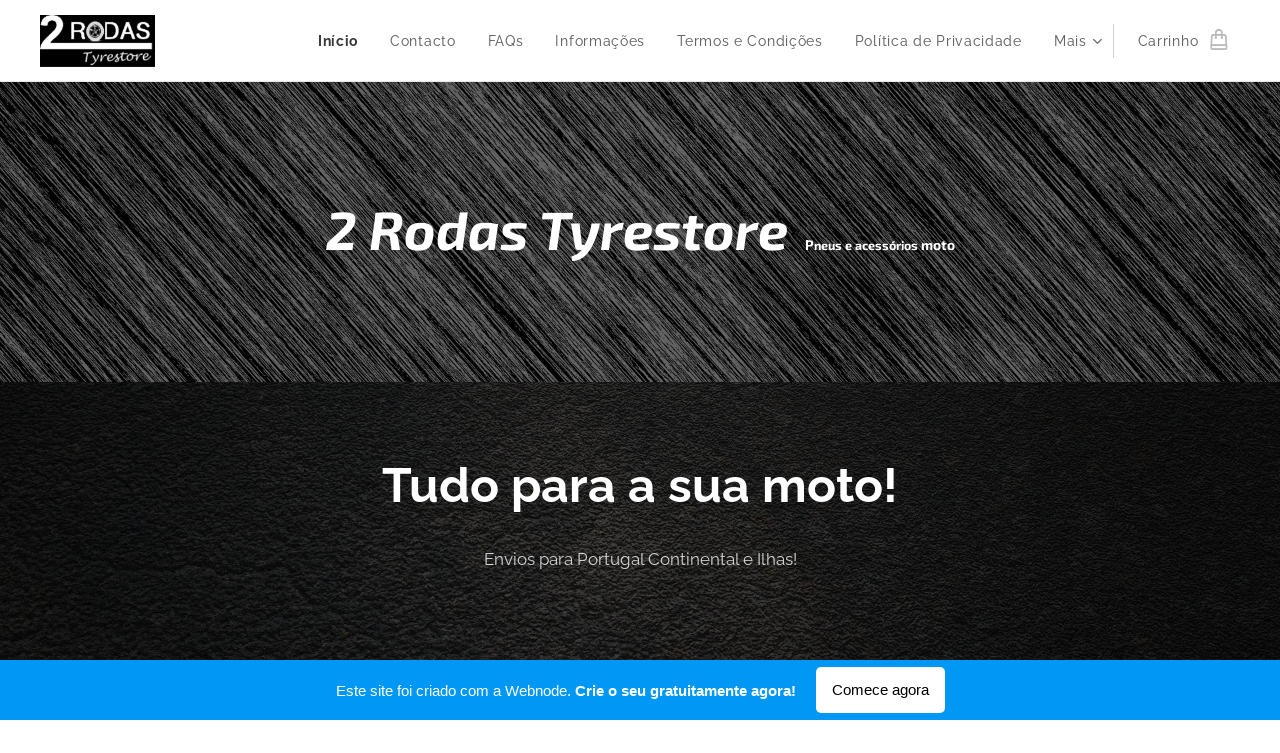

--- FILE ---
content_type: text/html; charset=UTF-8
request_url: https://2-rodas-tyrestore.webnode.pt/p-80mdyxmq/1/p-80mdyxmq/2/
body_size: 24542
content:
<!DOCTYPE html>
<html class="no-js" prefix="og: https://ogp.me/ns#" lang="pt">
<head><link rel="preconnect" href="https://duyn491kcolsw.cloudfront.net" crossorigin><link rel="preconnect" href="https://fonts.gstatic.com" crossorigin><meta charset="utf-8"><link rel="icon" href="https://duyn491kcolsw.cloudfront.net/files/2d/2di/2div3h.svg?ph=9799bab8de" type="image/svg+xml" sizes="any"><link rel="icon" href="https://duyn491kcolsw.cloudfront.net/files/07/07f/07fzq8.svg?ph=9799bab8de" type="image/svg+xml" sizes="16x16"><link rel="icon" href="https://duyn491kcolsw.cloudfront.net/files/1j/1j3/1j3767.ico?ph=9799bab8de"><link rel="apple-touch-icon" href="https://duyn491kcolsw.cloudfront.net/files/1j/1j3/1j3767.ico?ph=9799bab8de"><link rel="icon" href="https://duyn491kcolsw.cloudfront.net/files/1j/1j3/1j3767.ico?ph=9799bab8de">
    <meta http-equiv="X-UA-Compatible" content="IE=edge">
    <title>Baterias moto, óculos moto, lubrificantes, pneus, top case, Luvas, Capacetes</title>
    <meta name="viewport" content="width=device-width,initial-scale=1">
    <meta name="msapplication-tap-highlight" content="no">
    
    <link href="https://duyn491kcolsw.cloudfront.net/files/0r/0rk/0rklmm.css?ph=9799bab8de" media="print" rel="stylesheet">
    <link href="https://duyn491kcolsw.cloudfront.net/files/2e/2e5/2e5qgh.css?ph=9799bab8de" media="screen and (min-width:100000em)" rel="stylesheet" data-type="cq" disabled>
    <link rel="stylesheet" href="https://duyn491kcolsw.cloudfront.net/files/45/45b/45boco.css?ph=9799bab8de"><link rel="stylesheet" href="https://duyn491kcolsw.cloudfront.net/files/4e/4er/4ersdq.css?ph=9799bab8de" media="screen and (min-width:37.5em)"><link rel="stylesheet" href="https://duyn491kcolsw.cloudfront.net/files/2v/2vp/2vpyx8.css?ph=9799bab8de" data-wnd_color_scheme_file=""><link rel="stylesheet" href="https://duyn491kcolsw.cloudfront.net/files/34/34q/34qmjb.css?ph=9799bab8de" data-wnd_color_scheme_desktop_file="" media="screen and (min-width:37.5em)" disabled=""><link rel="stylesheet" href="https://duyn491kcolsw.cloudfront.net/files/1j/1jo/1jorv9.css?ph=9799bab8de" data-wnd_additive_color_file=""><link rel="stylesheet" href="https://duyn491kcolsw.cloudfront.net/files/1b/1b1/1b1pns.css?ph=9799bab8de" data-wnd_typography_file=""><link rel="stylesheet" href="https://duyn491kcolsw.cloudfront.net/files/3z/3zn/3zn0c1.css?ph=9799bab8de" data-wnd_typography_desktop_file="" media="screen and (min-width:37.5em)" disabled=""><script>(()=>{let e=!1;const t=()=>{if(!e&&window.innerWidth>=600){for(let e=0,t=document.querySelectorAll('head > link[href*="css"][media="screen and (min-width:37.5em)"]');e<t.length;e++)t[e].removeAttribute("disabled");e=!0}};t(),window.addEventListener("resize",t),"container"in document.documentElement.style||fetch(document.querySelector('head > link[data-type="cq"]').getAttribute("href")).then((e=>{e.text().then((e=>{const t=document.createElement("style");document.head.appendChild(t),t.appendChild(document.createTextNode(e)),import("https://duyn491kcolsw.cloudfront.net/client/js.polyfill/container-query-polyfill.modern.js").then((()=>{let e=setInterval((function(){document.body&&(document.body.classList.add("cq-polyfill-loaded"),clearInterval(e))}),100)}))}))}))})()</script>
<link rel="preload stylesheet" href="https://duyn491kcolsw.cloudfront.net/files/2m/2m8/2m8msc.css?ph=9799bab8de" as="style"><meta name="description" content="Envios para Portugal Continental e Ilhas!"><meta name="keywords" content="Baterias moto, óculos moto, lubrificantes, pneus, top case, Capacetes"><meta name="generator" content="Webnode 2"><meta name="apple-mobile-web-app-capable" content="no"><meta name="apple-mobile-web-app-status-bar-style" content="black"><meta name="format-detection" content="telephone=no">

<meta name="msvalidate.01" content="736A47250A39DF4EE7FA839ACC4BB91E" /><meta property="og:url" content="https://2-rodas-tyrestore.webnode.pt/"><meta property="og:title" content="Baterias moto, óculos moto, lubrificantes, pneus, top case, Luvas, Capacetes"><meta property="og:type" content="article"><meta property="og:description" content="Envios para Portugal Continental e Ilhas!"><meta property="og:site_name" content="2 Rodas Tyrestore"><meta property="og:image" content="https://9799bab8de.cbaul-cdnwnd.com/6ae7f633cffde3b1312391e046dfc9ca/200001049-1632d16330/700/Sem%20t%C3%ADtulo2.png?ph=9799bab8de"><meta property="og:article:published_time" content="2024-04-27T00:00:00+0200"><meta name="robots" content="index,follow"><link rel="canonical" href="https://2-rodas-tyrestore.webnode.pt/p-80mdyxmq/1/p-80mdyxmq/2/"><script>window.checkAndChangeSvgColor=function(c){try{var a=document.getElementById(c);if(a){c=[["border","borderColor"],["outline","outlineColor"],["color","color"]];for(var h,b,d,f=[],e=0,m=c.length;e<m;e++)if(h=window.getComputedStyle(a)[c[e][1]].replace(/\s/g,"").match(/^rgb[a]?\(([0-9]{1,3}),([0-9]{1,3}),([0-9]{1,3})/i)){b="";for(var g=1;3>=g;g++)b+=("0"+parseInt(h[g],10).toString(16)).slice(-2);"0"===b.charAt(0)&&(d=parseInt(b.substr(0,2),16),d=Math.max(16,d),b=d.toString(16)+b.slice(-4));f.push(c[e][0]+"="+b)}if(f.length){var k=a.getAttribute("data-src"),l=k+(0>k.indexOf("?")?"?":"&")+f.join("&");a.src!=l&&(a.src=l,a.outerHTML=a.outerHTML)}}}catch(n){}};</script><script>
		window._gtmDataLayer = window._gtmDataLayer || [];
		(function(w,d,s,l,i){w[l]=w[l]||[];w[l].push({'gtm.start':new Date().getTime(),event:'gtm.js'});
		var f=d.getElementsByTagName(s)[0],j=d.createElement(s),dl=l!='dataLayer'?'&l='+l:'';
		j.async=true;j.src='https://www.googletagmanager.com/gtm.js?id='+i+dl;f.parentNode.insertBefore(j,f);})
		(window,document,'script','_gtmDataLayer','GTM-542MMSL');</script></head>
<body class="l wt-home ac-s ac-i ac-n l-default l-d-none b-btn-sq b-btn-s-l b-btn-dso b-btn-bw-1 img-d-n img-t-u img-h-n line-solid b-e-ds lbox-l c-s-n  wnd-free-bar-fixed  wnd-fe   wnd-eshop"><noscript>
				<iframe
				 src="https://www.googletagmanager.com/ns.html?id=GTM-542MMSL"
				 height="0"
				 width="0"
				 style="display:none;visibility:hidden"
				 >
				 </iframe>
			</noscript>

<div class="wnd-page l-page cs-gray ac-none t-t-fs-s t-t-fw-m t-t-sp-n t-t-d-n t-s-fs-s t-s-fw-s t-s-sp-n t-s-d-n t-p-fs-s t-p-fw-m t-p-sp-n t-h-fs-s t-h-fw-s t-h-sp-n t-bq-fs-s t-bq-fw-s t-bq-sp-n t-bq-d-l t-btn-fw-l t-nav-fw-l t-pd-fw-s t-nav-tt-n">
    <div class="l-w t cf t-01">
        <div class="l-bg cf">
            <div class="s-bg-l">
                
                
            </div>
        </div>
        <header class="l-h cf">
            <div class="sw cf">
	<div class="sw-c cf"><section data-space="true" class="s s-hn s-hn-default wnd-mt-classic wnd-na-c logo-classic sc-w   wnd-w-wide wnd-nh-m hm-hidden wnd-nav-border wnd-nav-sticky menu-default">
	<div class="s-w">
		<div class="s-o">

			<div class="s-bg">
                <div class="s-bg-l">
                    
                    
                </div>
			</div>

			<div class="h-w h-f wnd-fixed">

				<div class="n-l">
					<div class="s-c menu-nav">
						<div class="logo-block">
							<div class="b b-l logo logo-default logo-nb raleway wnd-iar-max logo-25 b-ls-m" id="wnd_LogoBlock_492165" data-wnd_mvc_type="wnd.fe.LogoBlock">
	<div class="b-l-c logo-content">
		

			<div class="b-l-image logo-image">
				<div class="b-l-image-w logo-image-cell">
                    <picture><source type="image/webp" srcset="https://9799bab8de.cbaul-cdnwnd.com/6ae7f633cffde3b1312391e046dfc9ca/200002101-23d4f23d50/450/Logo%20site%20pretogrande-0.webp?ph=9799bab8de 389w, https://9799bab8de.cbaul-cdnwnd.com/6ae7f633cffde3b1312391e046dfc9ca/200002101-23d4f23d50/700/Logo%20site%20pretogrande-0.webp?ph=9799bab8de 389w, https://9799bab8de.cbaul-cdnwnd.com/6ae7f633cffde3b1312391e046dfc9ca/200002101-23d4f23d50/Logo%20site%20pretogrande-0.webp?ph=9799bab8de 389w" sizes="(min-width: 600px) 450px, (min-width: 360px) calc(100vw * 0.8), 100vw" ><img src="https://9799bab8de.cbaul-cdnwnd.com/6ae7f633cffde3b1312391e046dfc9ca/200000807-7130b722a7/Logo%20site%20pretogrande-0.jpg?ph=9799bab8de" alt="" width="389" height="176" class="wnd-logo-img" ></picture>
				</div>
			</div>

			

			<div class="b-l-br logo-br"></div>

			<div class="b-l-text logo-text-wrapper">
				<div class="b-l-text-w logo-text">
					<span class="b-l-text-c logo-text-cell"></span>
				</div>
			</div>

		
	</div>
</div>
						</div>

						<div id="menu-slider">
							<div id="menu-block">
								<nav id="menu"><div class="menu-font menu-wrapper">
	<a href="#" class="menu-close" rel="nofollow" title="Close Menu"></a>
	<ul role="menubar" aria-label="Menu" class="level-1">
		<li role="none" class="wnd-active   wnd-homepage">
			<a class="menu-item" role="menuitem" href="/home/"><span class="menu-item-text">Início</span></a>
			
		</li><li role="none">
			<a class="menu-item" role="menuitem" href="/contacto/"><span class="menu-item-text">Contacto</span></a>
			
		</li><li role="none">
			<a class="menu-item" role="menuitem" href="/faqs/"><span class="menu-item-text">FAQs</span></a>
			
		</li><li role="none">
			<a class="menu-item" role="menuitem" href="/informacoes/"><span class="menu-item-text">Informações</span></a>
			
		</li><li role="none">
			<a class="menu-item" role="menuitem" href="/termos-e-condicoes/"><span class="menu-item-text">Termos e Condições</span></a>
			
		</li><li role="none">
			<a class="menu-item" role="menuitem" href="/politica-de-privacidade/"><span class="menu-item-text">Política de Privacidade</span></a>
			
		</li><li role="none">
			<a class="menu-item" role="menuitem" href="/sobre-nos/"><span class="menu-item-text">Sobre Nós</span></a>
			
		</li>
	</ul>
	<span class="more-text">Mais</span>
</div></nav>
							</div>
						</div>

						<div class="cart-and-mobile">
							
							<div class="cart cf">
	<div class="cart-content">
		<a href="/cart/">
			<div class="cart-content-link">
				<div class="cart-text"><span>Carrinho</span></div>
				<div class="cart-piece-count" data-count="0" data-wnd_cart_part="count">0</div>
				<div class="cart-piece-text" data-wnd_cart_part="text"></div>
				<div class="cart-price" data-wnd_cart_part="price">0,00 €</div>
			</div>
		</a>
	</div>
</div>

							<div id="menu-mobile">
								<a href="#" id="menu-submit"><span></span>Menu</a>
							</div>
						</div>

					</div>
				</div>

			</div>

		</div>
	</div>
</section></div>
</div>
        </header>
        <main class="l-m cf">
            <div class="sw cf">
	<div class="sw-c cf"><section class="s s-hm s-hm-hidden wnd-h-hidden cf sc-m wnd-background-image  hn-default"></section><section class="s s-hc s-hc-claim cf sc-m wnd-background-image  wnd-w-wider wnd-s-normal wnd-hh-auto wnd-p-cc">
	<div class="s-w cf">
		<div class="s-o cf">
			<div class="s-bg cf">
                <div class="s-bg-l wnd-background-image fx-none bgpos-center-center bgatt-scroll overlay-black">
                    <picture><source type="image/webp" srcset="https://9799bab8de.cbaul-cdnwnd.com/6ae7f633cffde3b1312391e046dfc9ca/200001251-e434ee434f/700/background-1587542_1920.webp?ph=9799bab8de 700w, https://9799bab8de.cbaul-cdnwnd.com/6ae7f633cffde3b1312391e046dfc9ca/200001251-e434ee434f/background-1587542_1920.webp?ph=9799bab8de 1920w, https://9799bab8de.cbaul-cdnwnd.com/6ae7f633cffde3b1312391e046dfc9ca/200001251-e434ee434f/background-1587542_1920.webp?ph=9799bab8de 2x" sizes="100vw" ><img src="https://9799bab8de.cbaul-cdnwnd.com/6ae7f633cffde3b1312391e046dfc9ca/200001065-4b4a44b4a6/background-1587542_1920.jpg?ph=9799bab8de" width="1920" height="1920" alt="" loading="lazy" ></picture>
                    
                </div>
			</div>
			<div class="s-c cf">
				<div class="s-hc-c">
					<h1 class="s-hc-claim claim i-a"><span class="sit b claim-default claim-nb exo2 claim-64">
	<span class="sit-w"><span class="sit-c"><font class="wnd-font-size-120"><b><font class="wnd-font-size-70"><i>2 Rodas Tyrestore</i></font> <font class="wnd-font-size-20"><font class="wnd-font-size-90">P</font><font class="wnd-font-size-90"><font class="wnd-font-size-90">neus e acessórios</font> moto</font></font></b></font><br></span></span>
</span></h1>
				</div>
			</div>
		</div>
	</div>
</section><section class="s s-basic cf sc-m wnd-background-image  wnd-w-wide wnd-s-normal wnd-h-auto">
	<div class="s-w cf">
		<div class="s-o s-fs cf">
			<div class="s-bg cf">
				<div class="s-bg-l wnd-background-image fx-none bgpos-center-center bgatt-scroll overlay-black">
                    <picture><source type="image/webp" srcset="https://9799bab8de.cbaul-cdnwnd.com/6ae7f633cffde3b1312391e046dfc9ca/200001246-6626e66270/700/main-road-1373497_1920.webp?ph=9799bab8de 700w, https://9799bab8de.cbaul-cdnwnd.com/6ae7f633cffde3b1312391e046dfc9ca/200001246-6626e66270/main-road-1373497_1920.webp?ph=9799bab8de 1920w, https://9799bab8de.cbaul-cdnwnd.com/6ae7f633cffde3b1312391e046dfc9ca/200001246-6626e66270/main-road-1373497_1920.webp?ph=9799bab8de 2x" sizes="100vw" ><img src="https://9799bab8de.cbaul-cdnwnd.com/6ae7f633cffde3b1312391e046dfc9ca/200001056-2753627538/main-road-1373497_1920.jpg?ph=9799bab8de" width="1920" height="1600" alt="" loading="lazy" ></picture>
					
				</div>
			</div>
			<div class="s-c s-fs cf">
				<div class="ez cf wnd-no-cols">
	<div class="ez-c"><div class="b b-text cf">
	<div class="b-c b-text-c b-s b-s-t60 b-s-b60 b-cs cf"><h1 class="wnd-align-center"><b>Tudo para a sua moto!</b></h1><div><p class="wnd-align-center">Envios para Portugal Continental e Ilhas!<br></p><p class="wnd-align-center"><br></p></div>
</div>
</div></div>
</div>
			</div>
		</div>
	</div>
</section><section class="s s-basic cf sc-w   wnd-w-wider wnd-s-normal wnd-h-auto">
	<div class="s-w cf">
		<div class="s-o s-fs cf">
			<div class="s-bg cf">
				<div class="s-bg-l">
                    
					
				</div>
			</div>
			<div class="s-c s-fs cf">
				<div class="ez cf wnd-no-cols">
	<div class="ez-c"><div class="b-e b-e-g b-e-sqr show-f b b-s wnd-show-filter grid-3" id="wnd_ProductsZone_40611" data-wnd_mvc_type="wnd.pc.ProductsZone">
	<div class="b-e-c">

		<div class="b-e-f wnd-filter-container">
			<div class="b-e-f-c">
				<h3 class="b-e-f-title">Categorias</h3>
				<ul class="ef-level-1   ">
					<li class="b-e-f-i">
						<a href="/" rel="nofollow" class="wnd-link selected">Todos os produtos</a>
						
					</li><li class="b-e-f-i">
						<a href="/?collection=baterias-bs" rel="nofollow" class="wnd-link ">Baterias BS</a>
						
					</li><li class="b-e-f-i">
						<a href="/?collection=baterias-varta" rel="nofollow" class="wnd-link ">Baterias Varta</a>
						
					</li><li class="b-e-f-i">
						<a href="/?collection=baterias-yuasa" rel="nofollow" class="wnd-link ">Baterias Yuasa</a>
						
					</li><li class="b-e-f-i">
						<a href="/?collection=wd-40" rel="nofollow" class="wnd-link ">WD-40</a>
						
					</li><li class="b-e-f-i">
						<a href="/?collection=oculos-moto" rel="nofollow" class="wnd-link ">Óculos de moto</a>
						
					</li><li class="b-e-f-i">
						<a href="/?collection=mochilas-ixon" rel="nofollow" class="wnd-link ">Mochilas Ixon</a>
						
					</li><li class="b-e-f-i">
						<a href="/?collection=bagagens-kappa" rel="nofollow" class="wnd-link ">Bagagens Kappa</a>
						
					</li><li class="b-e-f-i">
						<a href="/?collection=pneus" rel="nofollow" class="wnd-link ">Pneus</a>
						
					</li><li class="b-e-f-i">
						<a href="/?collection=luvas" rel="nofollow" class="wnd-link ">Luvas</a>
						
					</li><li class="b-e-f-i">
						<a href="/?collection=capacetes-shark" rel="nofollow" class="wnd-link ">Capacetes</a>
						
					</li><li class="b-e-f-i">
						<a href="/?collection=sacos-deposito" rel="nofollow" class="wnd-link ">Soft Luggage</a>
						
					</li><li class="b-e-f-i">
						<a href="/?collection=acessorios" rel="nofollow" class="wnd-link ">Acessórios</a>
						
					</li><li class="b-e-f-i">
						<a href="/?collection=parabrisas" rel="nofollow" class="wnd-link ">Parabrisas</a>
						
					</li><li class="b-e-f-i">
						<a href="/?collection=vestuario" rel="nofollow" class="wnd-link ">Vestuário</a>
						
					</li><li class="b-e-f-i">
						<a href="/?collection=equipamento-protecao" rel="nofollow" class="wnd-link ">Equipamento proteção</a>
						
					</li><li class="b-e-f-i">
						<a href="/?collection=botas" rel="nofollow" class="wnd-link ">Botas</a>
						
					</li>
				</ul>
				<div class="b-e-f-select">
					<div class="cf">
						<div class="select">
							<select class="wnd-filter-select"><option value="/" selected>Todos os produtos</option><option value="/?collection=baterias-bs" >Baterias BS</option><option value="/?collection=baterias-varta" >Baterias Varta</option><option value="/?collection=baterias-yuasa" >Baterias Yuasa</option><option value="/?collection=wd-40" >WD-40</option><option value="/?collection=oculos-moto" >Óculos de moto</option><option value="/?collection=mochilas-ixon" >Mochilas Ixon</option><option value="/?collection=bagagens-kappa" >Bagagens Kappa</option><option value="/?collection=pneus" >Pneus</option><option value="/?collection=luvas" >Luvas</option><option value="/?collection=capacetes-shark" >Capacetes</option><option value="/?collection=sacos-deposito" >Soft Luggage</option><option value="/?collection=acessorios" >Acessórios</option><option value="/?collection=parabrisas" >Parabrisas</option><option value="/?collection=vestuario" >Vestuário</option><option value="/?collection=equipamento-protecao" >Equipamento proteção</option><option value="/?collection=botas" >Botas</option></select>
						</div>
					</div>
				</div>
			</div>
		</div>

		<div class="b-e-w">
			<div class="b-e-w-correct">
				<div class="b-e-box">
					<article class="item">
						<div class="item-wrapper">
							<a href="/p/cap-kappa-kv30-evo-grayer-verde-mat-preto-neon/" data-wnd_product_item_data="{&quot;id&quot;:200003322,&quot;name&quot;:&quot;CAP KAPPA KV30 EVO GRAYER VERDE MAT\/PRETO\/NEON&quot;,&quot;image&quot;:[&quot;https:\/\/9799bab8de.cbaul-cdnwnd.com\/6ae7f633cffde3b1312391e046dfc9ca\/200001213-e6fa2e6fa3\/450\/CAP%20KAPPA%20KV30%20EVO%20GRAYER%20VRD%20MAT-PRT-NEON_HKKV30RGYGY.jfif?ph=9799bab8de&quot;,&quot;https:\/\/9799bab8de.cbaul-cdnwnd.com\/6ae7f633cffde3b1312391e046dfc9ca\/200001213-e6fa2e6fa3\/CAP%20KAPPA%20KV30%20EVO%20GRAYER%20VRD%20MAT-PRT-NEON_HKKV30RGYGY.jfif?ph=9799bab8de&quot;],&quot;detail_url&quot;:&quot;\/p\/cap-kappa-kv30-evo-grayer-verde-mat-preto-neon\/&quot;,&quot;category&quot;:&quot;Capacetes&quot;,&quot;list_position&quot;:0,&quot;price&quot;:&quot;155.0000&quot;,&quot;dual_currency&quot;:null}">
								<div class="item-media"><div class="b-tb wnd-orientation-square" id="wnd_ThumbnailBlock_2b46pi1m1itg00000000000000">
    <picture><source type="image/jpeg" srcset="https://9799bab8de.cbaul-cdnwnd.com/6ae7f633cffde3b1312391e046dfc9ca/200001213-e6fa2e6fa3/450/CAP%20KAPPA%20KV30%20EVO%20GRAYER%20VRD%20MAT-PRT-NEON_HKKV30RGYGY.jfif?ph=9799bab8de 450w, https://9799bab8de.cbaul-cdnwnd.com/6ae7f633cffde3b1312391e046dfc9ca/200001213-e6fa2e6fa3/700/CAP%20KAPPA%20KV30%20EVO%20GRAYER%20VRD%20MAT-PRT-NEON_HKKV30RGYGY.jfif?ph=9799bab8de 500w, https://9799bab8de.cbaul-cdnwnd.com/6ae7f633cffde3b1312391e046dfc9ca/200001213-e6fa2e6fa3/CAP%20KAPPA%20KV30%20EVO%20GRAYER%20VRD%20MAT-PRT-NEON_HKKV30RGYGY.jfif?ph=9799bab8de 500w" sizes="(min-width: 768px) calc(100vw * 0.3), (min-width: 320px) calc(100vw * 0.5), 100vw" ><img src="https://9799bab8de.cbaul-cdnwnd.com/6ae7f633cffde3b1312391e046dfc9ca/200001213-e6fa2e6fa3/CAP%20KAPPA%20KV30%20EVO%20GRAYER%20VRD%20MAT-PRT-NEON_HKKV30RGYGY.jfif?ph=9799bab8de" alt="" width="500" height="500" loading="lazy" ></picture>
</div></div>
								<div class="item-head">
									<h2 class="item-title"><span class="prd-title">
	<span class="prd-title-c">CAP KAPPA KV30 EVO GRAYER VERDE MAT/PRETO/NEON</span>
</span></h2>
									<div class="item-labels label-small">
										<span class="prd-label prd-out-of-stock">
	<span class="prd-label-c prd-out-of-stock-c"></span>
</span>
										<span class="prd-label">
	<span class="prd-label-c"></span>
</span>
									</div>
									<div class="item-price">
										<span class="prd-price">
	<span class="prd-price-pref-text wnd-product-prefix-text"></span><span class="prd-price-pref"></span><span class="prd-price-c wnd-product-price">155,00</span><span class="prd-price-suf">&nbsp;€</span><span class="prd-price-suf-text wnd-product-suffix-text"></span>
</span>
										<span class="prd-price prd-price-com wnd-product-comparative-price-area wnd-empty" style="display:none">
	<span class="prd-price-pref"></span><span class="prd-price-c wnd-product-comparative-price-content">0,00</span><span class="prd-price-suf">&nbsp;€</span>
</span>
										
									</div>
								</div>
							</a>
						</div>
					</article><article class="item">
						<div class="item-wrapper">
							<a href="/p/cap-kappa-kv30-evo-grayer-branco-azul-vermelho/" data-wnd_product_item_data="{&quot;id&quot;:200003321,&quot;name&quot;:&quot;CAP KAPPA KV30 EVO GRAYER BRANCO\/AZUL\/VERMELHO&quot;,&quot;image&quot;:[&quot;https:\/\/9799bab8de.cbaul-cdnwnd.com\/6ae7f633cffde3b1312391e046dfc9ca\/200001212-8208682088\/450\/CAP%20KAPPA%20KV30%20EVO%20GRAYER%20BRC-AZ-VRM_HKKV30RGYLR.jfif?ph=9799bab8de&quot;,&quot;https:\/\/9799bab8de.cbaul-cdnwnd.com\/6ae7f633cffde3b1312391e046dfc9ca\/200001212-8208682088\/CAP%20KAPPA%20KV30%20EVO%20GRAYER%20BRC-AZ-VRM_HKKV30RGYLR.jfif?ph=9799bab8de&quot;],&quot;detail_url&quot;:&quot;\/p\/cap-kappa-kv30-evo-grayer-branco-azul-vermelho\/&quot;,&quot;category&quot;:&quot;Capacetes&quot;,&quot;list_position&quot;:1,&quot;price&quot;:&quot;155.0000&quot;,&quot;dual_currency&quot;:null}">
								<div class="item-media"><div class="b-tb wnd-orientation-square" id="wnd_ThumbnailBlock_3o90d7qq2q3g00000000000000">
    <picture><source type="image/jpeg" srcset="https://9799bab8de.cbaul-cdnwnd.com/6ae7f633cffde3b1312391e046dfc9ca/200001212-8208682088/450/CAP%20KAPPA%20KV30%20EVO%20GRAYER%20BRC-AZ-VRM_HKKV30RGYLR.jfif?ph=9799bab8de 450w, https://9799bab8de.cbaul-cdnwnd.com/6ae7f633cffde3b1312391e046dfc9ca/200001212-8208682088/700/CAP%20KAPPA%20KV30%20EVO%20GRAYER%20BRC-AZ-VRM_HKKV30RGYLR.jfif?ph=9799bab8de 500w, https://9799bab8de.cbaul-cdnwnd.com/6ae7f633cffde3b1312391e046dfc9ca/200001212-8208682088/CAP%20KAPPA%20KV30%20EVO%20GRAYER%20BRC-AZ-VRM_HKKV30RGYLR.jfif?ph=9799bab8de 500w" sizes="(min-width: 768px) calc(100vw * 0.3), (min-width: 320px) calc(100vw * 0.5), 100vw" ><img src="https://9799bab8de.cbaul-cdnwnd.com/6ae7f633cffde3b1312391e046dfc9ca/200001212-8208682088/CAP%20KAPPA%20KV30%20EVO%20GRAYER%20BRC-AZ-VRM_HKKV30RGYLR.jfif?ph=9799bab8de" alt="" width="500" height="500" loading="lazy" ></picture>
</div></div>
								<div class="item-head">
									<h2 class="item-title"><span class="prd-title">
	<span class="prd-title-c">CAP KAPPA KV30 EVO GRAYER BRANCO/AZUL/VERMELHO</span>
</span></h2>
									<div class="item-labels label-small">
										<span class="prd-label prd-out-of-stock">
	<span class="prd-label-c prd-out-of-stock-c"></span>
</span>
										<span class="prd-label">
	<span class="prd-label-c"></span>
</span>
									</div>
									<div class="item-price">
										<span class="prd-price">
	<span class="prd-price-pref-text wnd-product-prefix-text"></span><span class="prd-price-pref"></span><span class="prd-price-c wnd-product-price">155,00</span><span class="prd-price-suf">&nbsp;€</span><span class="prd-price-suf-text wnd-product-suffix-text"></span>
</span>
										<span class="prd-price prd-price-com wnd-product-comparative-price-area wnd-empty" style="display:none">
	<span class="prd-price-pref"></span><span class="prd-price-c wnd-product-comparative-price-content">0,00</span><span class="prd-price-suf">&nbsp;€</span>
</span>
										
									</div>
								</div>
							</a>
						</div>
					</article><article class="item">
						<div class="item-wrapper">
							<a href="/p/cap-kappa-kv28-evo-join-preto-mat-titanio-amarelo/" data-wnd_product_item_data="{&quot;id&quot;:200003317,&quot;name&quot;:&quot;CAP KAPPA KV28 EVO JOIN PRETO MAT\/TITANIO\/AMARELO&quot;,&quot;image&quot;:[&quot;https:\/\/9799bab8de.cbaul-cdnwnd.com\/6ae7f633cffde3b1312391e046dfc9ca\/200001209-aefacaefad\/450\/CAP%20KAPPA%20KV28%20EVO%20JOIN%20PRT%20MAT-TIT-AMA_HKKV28RJNTB.jfif?ph=9799bab8de&quot;,&quot;https:\/\/9799bab8de.cbaul-cdnwnd.com\/6ae7f633cffde3b1312391e046dfc9ca\/200001209-aefacaefad\/CAP%20KAPPA%20KV28%20EVO%20JOIN%20PRT%20MAT-TIT-AMA_HKKV28RJNTB.jfif?ph=9799bab8de&quot;],&quot;detail_url&quot;:&quot;\/p\/cap-kappa-kv28-evo-join-preto-mat-titanio-amarelo\/&quot;,&quot;category&quot;:&quot;Capacetes&quot;,&quot;list_position&quot;:2,&quot;price&quot;:&quot;99.0000&quot;,&quot;dual_currency&quot;:null}">
								<div class="item-media"><div class="b-tb wnd-orientation-square" id="wnd_ThumbnailBlock_4012oibjplo000000000000000">
    <picture><source type="image/jpeg" srcset="https://9799bab8de.cbaul-cdnwnd.com/6ae7f633cffde3b1312391e046dfc9ca/200001209-aefacaefad/450/CAP%20KAPPA%20KV28%20EVO%20JOIN%20PRT%20MAT-TIT-AMA_HKKV28RJNTB.jfif?ph=9799bab8de 450w, https://9799bab8de.cbaul-cdnwnd.com/6ae7f633cffde3b1312391e046dfc9ca/200001209-aefacaefad/700/CAP%20KAPPA%20KV28%20EVO%20JOIN%20PRT%20MAT-TIT-AMA_HKKV28RJNTB.jfif?ph=9799bab8de 500w, https://9799bab8de.cbaul-cdnwnd.com/6ae7f633cffde3b1312391e046dfc9ca/200001209-aefacaefad/CAP%20KAPPA%20KV28%20EVO%20JOIN%20PRT%20MAT-TIT-AMA_HKKV28RJNTB.jfif?ph=9799bab8de 500w" sizes="(min-width: 768px) calc(100vw * 0.3), (min-width: 320px) calc(100vw * 0.5), 100vw" ><img src="https://9799bab8de.cbaul-cdnwnd.com/6ae7f633cffde3b1312391e046dfc9ca/200001209-aefacaefad/CAP%20KAPPA%20KV28%20EVO%20JOIN%20PRT%20MAT-TIT-AMA_HKKV28RJNTB.jfif?ph=9799bab8de" alt="" width="500" height="500" loading="lazy" ></picture>
</div></div>
								<div class="item-head">
									<h2 class="item-title"><span class="prd-title">
	<span class="prd-title-c">CAP KAPPA KV28 EVO JOIN PRETO MAT/TITANIO/AMARELO</span>
</span></h2>
									<div class="item-labels label-small">
										<span class="prd-label prd-out-of-stock">
	<span class="prd-label-c prd-out-of-stock-c"></span>
</span>
										<span class="prd-label">
	<span class="prd-label-c"></span>
</span>
									</div>
									<div class="item-price">
										<span class="prd-price">
	<span class="prd-price-pref-text wnd-product-prefix-text"></span><span class="prd-price-pref"></span><span class="prd-price-c wnd-product-price">99,00</span><span class="prd-price-suf">&nbsp;€</span><span class="prd-price-suf-text wnd-product-suffix-text"></span>
</span>
										<span class="prd-price prd-price-com wnd-product-comparative-price-area wnd-empty" style="display:none">
	<span class="prd-price-pref"></span><span class="prd-price-c wnd-product-comparative-price-content">0,00</span><span class="prd-price-suf">&nbsp;€</span>
</span>
										
									</div>
								</div>
							</a>
						</div>
					</article><article class="item">
						<div class="item-wrapper">
							<a href="/p/cap-kappa-kv28-evo-join-branco-preto-vermelho/" data-wnd_product_item_data="{&quot;id&quot;:200003316,&quot;name&quot;:&quot;CAP KAPPA KV28 EVO JOIN BRANCO\/PRETO\/VERMELHO&quot;,&quot;image&quot;:[&quot;https:\/\/9799bab8de.cbaul-cdnwnd.com\/6ae7f633cffde3b1312391e046dfc9ca\/200001208-b37f8b37f9\/450\/CAPACETE%20KAPPA%20KV28%20EVO%20JOIN%20BRANCO-PRETO-VERMELHO_HKKV28RJNWR.jfif?ph=9799bab8de&quot;,&quot;https:\/\/9799bab8de.cbaul-cdnwnd.com\/6ae7f633cffde3b1312391e046dfc9ca\/200001208-b37f8b37f9\/CAPACETE%20KAPPA%20KV28%20EVO%20JOIN%20BRANCO-PRETO-VERMELHO_HKKV28RJNWR.jfif?ph=9799bab8de&quot;],&quot;detail_url&quot;:&quot;\/p\/cap-kappa-kv28-evo-join-branco-preto-vermelho\/&quot;,&quot;category&quot;:&quot;Capacetes&quot;,&quot;list_position&quot;:3,&quot;price&quot;:&quot;99.0000&quot;,&quot;dual_currency&quot;:null}">
								<div class="item-media"><div class="b-tb wnd-orientation-square" id="wnd_ThumbnailBlock_7db9j8qluut000000000000000">
    <picture><source type="image/jpeg" srcset="https://9799bab8de.cbaul-cdnwnd.com/6ae7f633cffde3b1312391e046dfc9ca/200001208-b37f8b37f9/450/CAPACETE%20KAPPA%20KV28%20EVO%20JOIN%20BRANCO-PRETO-VERMELHO_HKKV28RJNWR.jfif?ph=9799bab8de 450w, https://9799bab8de.cbaul-cdnwnd.com/6ae7f633cffde3b1312391e046dfc9ca/200001208-b37f8b37f9/700/CAPACETE%20KAPPA%20KV28%20EVO%20JOIN%20BRANCO-PRETO-VERMELHO_HKKV28RJNWR.jfif?ph=9799bab8de 500w, https://9799bab8de.cbaul-cdnwnd.com/6ae7f633cffde3b1312391e046dfc9ca/200001208-b37f8b37f9/CAPACETE%20KAPPA%20KV28%20EVO%20JOIN%20BRANCO-PRETO-VERMELHO_HKKV28RJNWR.jfif?ph=9799bab8de 500w" sizes="(min-width: 768px) calc(100vw * 0.3), (min-width: 320px) calc(100vw * 0.5), 100vw" ><img src="https://9799bab8de.cbaul-cdnwnd.com/6ae7f633cffde3b1312391e046dfc9ca/200001208-b37f8b37f9/CAPACETE%20KAPPA%20KV28%20EVO%20JOIN%20BRANCO-PRETO-VERMELHO_HKKV28RJNWR.jfif?ph=9799bab8de" alt="" width="500" height="500" loading="lazy" ></picture>
</div></div>
								<div class="item-head">
									<h2 class="item-title"><span class="prd-title">
	<span class="prd-title-c">CAP KAPPA KV28 EVO JOIN BRANCO/PRETO/VERMELHO</span>
</span></h2>
									<div class="item-labels label-small">
										<span class="prd-label prd-out-of-stock">
	<span class="prd-label-c prd-out-of-stock-c"></span>
</span>
										<span class="prd-label">
	<span class="prd-label-c"></span>
</span>
									</div>
									<div class="item-price">
										<span class="prd-price">
	<span class="prd-price-pref-text wnd-product-prefix-text"></span><span class="prd-price-pref"></span><span class="prd-price-c wnd-product-price">99,00</span><span class="prd-price-suf">&nbsp;€</span><span class="prd-price-suf-text wnd-product-suffix-text"></span>
</span>
										<span class="prd-price prd-price-com wnd-product-comparative-price-area wnd-empty" style="display:none">
	<span class="prd-price-pref"></span><span class="prd-price-c wnd-product-comparative-price-content">0,00</span><span class="prd-price-suf">&nbsp;€</span>
</span>
										
									</div>
								</div>
							</a>
						</div>
					</article><article class="item">
						<div class="item-wrapper">
							<a href="/p/cap-kappa-kv32-orlando-preto-mat/" data-wnd_product_item_data="{&quot;id&quot;:200003294,&quot;name&quot;:&quot;CAP KAPPA KV32 ORLANDO PRETO MAT&quot;,&quot;image&quot;:[&quot;https:\/\/9799bab8de.cbaul-cdnwnd.com\/6ae7f633cffde3b1312391e046dfc9ca\/200001207-4a9f84a9f9\/450\/CAP%20KAPPA%20KV32%20ORLANDO%20PRETO%20MAT.jfif?ph=9799bab8de&quot;,&quot;https:\/\/9799bab8de.cbaul-cdnwnd.com\/6ae7f633cffde3b1312391e046dfc9ca\/200001207-4a9f84a9f9\/CAP%20KAPPA%20KV32%20ORLANDO%20PRETO%20MAT.jfif?ph=9799bab8de&quot;],&quot;detail_url&quot;:&quot;\/p\/cap-kappa-kv32-orlando-preto-mat\/&quot;,&quot;category&quot;:&quot;Capacetes&quot;,&quot;list_position&quot;:4,&quot;price&quot;:&quot;161.3000&quot;,&quot;dual_currency&quot;:null}">
								<div class="item-media"><div class="b-tb wnd-orientation-square" id="wnd_ThumbnailBlock_54c7qbfjg3h000000000000000">
    <picture><source type="image/jpeg" srcset="https://9799bab8de.cbaul-cdnwnd.com/6ae7f633cffde3b1312391e046dfc9ca/200001207-4a9f84a9f9/450/CAP%20KAPPA%20KV32%20ORLANDO%20PRETO%20MAT.jfif?ph=9799bab8de 450w, https://9799bab8de.cbaul-cdnwnd.com/6ae7f633cffde3b1312391e046dfc9ca/200001207-4a9f84a9f9/700/CAP%20KAPPA%20KV32%20ORLANDO%20PRETO%20MAT.jfif?ph=9799bab8de 500w, https://9799bab8de.cbaul-cdnwnd.com/6ae7f633cffde3b1312391e046dfc9ca/200001207-4a9f84a9f9/CAP%20KAPPA%20KV32%20ORLANDO%20PRETO%20MAT.jfif?ph=9799bab8de 500w" sizes="(min-width: 768px) calc(100vw * 0.3), (min-width: 320px) calc(100vw * 0.5), 100vw" ><img src="https://9799bab8de.cbaul-cdnwnd.com/6ae7f633cffde3b1312391e046dfc9ca/200001207-4a9f84a9f9/CAP%20KAPPA%20KV32%20ORLANDO%20PRETO%20MAT.jfif?ph=9799bab8de" alt="" width="500" height="500" loading="lazy" ></picture>
</div></div>
								<div class="item-head">
									<h2 class="item-title"><span class="prd-title">
	<span class="prd-title-c">CAP KAPPA KV32 ORLANDO PRETO MAT</span>
</span></h2>
									<div class="item-labels label-small">
										<span class="prd-label prd-out-of-stock">
	<span class="prd-label-c prd-out-of-stock-c"></span>
</span>
										<span class="prd-label">
	<span class="prd-label-c"></span>
</span>
									</div>
									<div class="item-price">
										<span class="prd-price">
	<span class="prd-price-pref-text wnd-product-prefix-text"></span><span class="prd-price-pref"></span><span class="prd-price-c wnd-product-price">161,30</span><span class="prd-price-suf">&nbsp;€</span><span class="prd-price-suf-text wnd-product-suffix-text"></span>
</span>
										<span class="prd-price prd-price-com wnd-product-comparative-price-area wnd-empty" style="display:none">
	<span class="prd-price-pref"></span><span class="prd-price-c wnd-product-comparative-price-content">0,00</span><span class="prd-price-suf">&nbsp;€</span>
</span>
										
									</div>
								</div>
							</a>
						</div>
					</article><article class="item">
						<div class="item-wrapper">
							<a href="/p/cap-kappa-kv32-orlando-branco-brilho/" data-wnd_product_item_data="{&quot;id&quot;:200003293,&quot;name&quot;:&quot;CAP KAPPA KV32 ORLANDO BRANCO BRILHO&quot;,&quot;image&quot;:[&quot;https:\/\/9799bab8de.cbaul-cdnwnd.com\/6ae7f633cffde3b1312391e046dfc9ca\/200001203-8c5518c552\/450\/CAP%20KAPPA%20KV32%20ORLANDO%20BRANCO%20BRILHO.jfif?ph=9799bab8de&quot;,&quot;https:\/\/9799bab8de.cbaul-cdnwnd.com\/6ae7f633cffde3b1312391e046dfc9ca\/200001203-8c5518c552\/CAP%20KAPPA%20KV32%20ORLANDO%20BRANCO%20BRILHO.jfif?ph=9799bab8de&quot;],&quot;detail_url&quot;:&quot;\/p\/cap-kappa-kv32-orlando-branco-brilho\/&quot;,&quot;category&quot;:&quot;Capacetes&quot;,&quot;list_position&quot;:5,&quot;price&quot;:&quot;161.3000&quot;,&quot;dual_currency&quot;:null}">
								<div class="item-media"><div class="b-tb wnd-orientation-square" id="wnd_ThumbnailBlock_7innsup21f4000000000000000">
    <picture><source type="image/jpeg" srcset="https://9799bab8de.cbaul-cdnwnd.com/6ae7f633cffde3b1312391e046dfc9ca/200001203-8c5518c552/450/CAP%20KAPPA%20KV32%20ORLANDO%20BRANCO%20BRILHO.jfif?ph=9799bab8de 450w, https://9799bab8de.cbaul-cdnwnd.com/6ae7f633cffde3b1312391e046dfc9ca/200001203-8c5518c552/700/CAP%20KAPPA%20KV32%20ORLANDO%20BRANCO%20BRILHO.jfif?ph=9799bab8de 500w, https://9799bab8de.cbaul-cdnwnd.com/6ae7f633cffde3b1312391e046dfc9ca/200001203-8c5518c552/CAP%20KAPPA%20KV32%20ORLANDO%20BRANCO%20BRILHO.jfif?ph=9799bab8de 500w" sizes="(min-width: 768px) calc(100vw * 0.3), (min-width: 320px) calc(100vw * 0.5), 100vw" ><img src="https://9799bab8de.cbaul-cdnwnd.com/6ae7f633cffde3b1312391e046dfc9ca/200001203-8c5518c552/CAP%20KAPPA%20KV32%20ORLANDO%20BRANCO%20BRILHO.jfif?ph=9799bab8de" alt="" width="500" height="500" loading="lazy" ></picture>
</div></div>
								<div class="item-head">
									<h2 class="item-title"><span class="prd-title">
	<span class="prd-title-c">CAP KAPPA KV32 ORLANDO BRANCO BRILHO</span>
</span></h2>
									<div class="item-labels label-small">
										<span class="prd-label prd-out-of-stock">
	<span class="prd-label-c prd-out-of-stock-c"></span>
</span>
										<span class="prd-label">
	<span class="prd-label-c"></span>
</span>
									</div>
									<div class="item-price">
										<span class="prd-price">
	<span class="prd-price-pref-text wnd-product-prefix-text"></span><span class="prd-price-pref"></span><span class="prd-price-c wnd-product-price">161,30</span><span class="prd-price-suf">&nbsp;€</span><span class="prd-price-suf-text wnd-product-suffix-text"></span>
</span>
										<span class="prd-price prd-price-com wnd-product-comparative-price-area wnd-empty" style="display:none">
	<span class="prd-price-pref"></span><span class="prd-price-c wnd-product-comparative-price-content">0,00</span><span class="prd-price-suf">&nbsp;€</span>
</span>
										
									</div>
								</div>
							</a>
						</div>
					</article><article class="item">
						<div class="item-wrapper">
							<a href="/p/cap-kappa-kv28-evo-titanio-mat-preto/" data-wnd_product_item_data="{&quot;id&quot;:200003292,&quot;name&quot;:&quot;CAP KAPPA KV28 EVO TITANIO MAT\/PRETO\/VERM&quot;,&quot;image&quot;:[&quot;https:\/\/9799bab8de.cbaul-cdnwnd.com\/6ae7f633cffde3b1312391e046dfc9ca\/200001200-6f8e86f8e9\/450\/CAP%20KAPPA%20KV28%20EVO%20TITANIO%20MAT_HKKV28SG768.jfif?ph=9799bab8de&quot;,&quot;https:\/\/9799bab8de.cbaul-cdnwnd.com\/6ae7f633cffde3b1312391e046dfc9ca\/200001200-6f8e86f8e9\/CAP%20KAPPA%20KV28%20EVO%20TITANIO%20MAT_HKKV28SG768.jfif?ph=9799bab8de&quot;],&quot;detail_url&quot;:&quot;\/p\/cap-kappa-kv28-evo-titanio-mat-preto\/&quot;,&quot;category&quot;:&quot;Capacetes&quot;,&quot;list_position&quot;:6,&quot;price&quot;:&quot;91.8000&quot;,&quot;dual_currency&quot;:null}">
								<div class="item-media"><div class="b-tb wnd-orientation-square" id="wnd_ThumbnailBlock_hocth64q26s00000000000000">
    <picture><source type="image/jpeg" srcset="https://9799bab8de.cbaul-cdnwnd.com/6ae7f633cffde3b1312391e046dfc9ca/200001200-6f8e86f8e9/450/CAP%20KAPPA%20KV28%20EVO%20TITANIO%20MAT_HKKV28SG768.jfif?ph=9799bab8de 450w, https://9799bab8de.cbaul-cdnwnd.com/6ae7f633cffde3b1312391e046dfc9ca/200001200-6f8e86f8e9/700/CAP%20KAPPA%20KV28%20EVO%20TITANIO%20MAT_HKKV28SG768.jfif?ph=9799bab8de 500w, https://9799bab8de.cbaul-cdnwnd.com/6ae7f633cffde3b1312391e046dfc9ca/200001200-6f8e86f8e9/CAP%20KAPPA%20KV28%20EVO%20TITANIO%20MAT_HKKV28SG768.jfif?ph=9799bab8de 500w" sizes="(min-width: 768px) calc(100vw * 0.3), (min-width: 320px) calc(100vw * 0.5), 100vw" ><img src="https://9799bab8de.cbaul-cdnwnd.com/6ae7f633cffde3b1312391e046dfc9ca/200001200-6f8e86f8e9/CAP%20KAPPA%20KV28%20EVO%20TITANIO%20MAT_HKKV28SG768.jfif?ph=9799bab8de" alt="" width="500" height="500" loading="lazy" ></picture>
</div></div>
								<div class="item-head">
									<h2 class="item-title"><span class="prd-title">
	<span class="prd-title-c">CAP KAPPA KV28 EVO TITANIO MAT/PRETO/VERM</span>
</span></h2>
									<div class="item-labels label-small">
										<span class="prd-label prd-out-of-stock">
	<span class="prd-label-c prd-out-of-stock-c"></span>
</span>
										<span class="prd-label">
	<span class="prd-label-c"></span>
</span>
									</div>
									<div class="item-price">
										<span class="prd-price">
	<span class="prd-price-pref-text wnd-product-prefix-text"></span><span class="prd-price-pref"></span><span class="prd-price-c wnd-product-price">91,80</span><span class="prd-price-suf">&nbsp;€</span><span class="prd-price-suf-text wnd-product-suffix-text"></span>
</span>
										<span class="prd-price prd-price-com wnd-product-comparative-price-area wnd-empty" style="display:none">
	<span class="prd-price-pref"></span><span class="prd-price-c wnd-product-comparative-price-content">0,00</span><span class="prd-price-suf">&nbsp;€</span>
</span>
										
									</div>
								</div>
							</a>
						</div>
					</article><article class="item">
						<div class="item-wrapper">
							<a href="/p/cap-kappa-kv28-evo-join-azul-mat-amarelo/" data-wnd_product_item_data="{&quot;id&quot;:200003291,&quot;name&quot;:&quot;CAP KAPPA KV28 EVO JOIN AZUL MAT\/AMARELO&quot;,&quot;image&quot;:[&quot;https:\/\/9799bab8de.cbaul-cdnwnd.com\/6ae7f633cffde3b1312391e046dfc9ca\/200001199-3a8213a822\/450\/CAP%20KAPPA%20KV28%20EVO%20JOIN%20AZUL%20MAT-AMA_HKKV28RJNLY.jfif?ph=9799bab8de&quot;,&quot;https:\/\/9799bab8de.cbaul-cdnwnd.com\/6ae7f633cffde3b1312391e046dfc9ca\/200001199-3a8213a822\/CAP%20KAPPA%20KV28%20EVO%20JOIN%20AZUL%20MAT-AMA_HKKV28RJNLY.jfif?ph=9799bab8de&quot;],&quot;detail_url&quot;:&quot;\/p\/cap-kappa-kv28-evo-join-azul-mat-amarelo\/&quot;,&quot;category&quot;:&quot;Capacetes&quot;,&quot;list_position&quot;:7,&quot;price&quot;:&quot;99.0000&quot;,&quot;dual_currency&quot;:null}">
								<div class="item-media"><div class="b-tb wnd-orientation-square" id="wnd_ThumbnailBlock_7ke8r9968ms000000000000000">
    <picture><source type="image/jpeg" srcset="https://9799bab8de.cbaul-cdnwnd.com/6ae7f633cffde3b1312391e046dfc9ca/200001199-3a8213a822/450/CAP%20KAPPA%20KV28%20EVO%20JOIN%20AZUL%20MAT-AMA_HKKV28RJNLY.jfif?ph=9799bab8de 450w, https://9799bab8de.cbaul-cdnwnd.com/6ae7f633cffde3b1312391e046dfc9ca/200001199-3a8213a822/700/CAP%20KAPPA%20KV28%20EVO%20JOIN%20AZUL%20MAT-AMA_HKKV28RJNLY.jfif?ph=9799bab8de 500w, https://9799bab8de.cbaul-cdnwnd.com/6ae7f633cffde3b1312391e046dfc9ca/200001199-3a8213a822/CAP%20KAPPA%20KV28%20EVO%20JOIN%20AZUL%20MAT-AMA_HKKV28RJNLY.jfif?ph=9799bab8de 500w" sizes="(min-width: 768px) calc(100vw * 0.3), (min-width: 320px) calc(100vw * 0.5), 100vw" ><img src="https://9799bab8de.cbaul-cdnwnd.com/6ae7f633cffde3b1312391e046dfc9ca/200001199-3a8213a822/CAP%20KAPPA%20KV28%20EVO%20JOIN%20AZUL%20MAT-AMA_HKKV28RJNLY.jfif?ph=9799bab8de" alt="" width="500" height="500" loading="lazy" ></picture>
</div></div>
								<div class="item-head">
									<h2 class="item-title"><span class="prd-title">
	<span class="prd-title-c">CAP KAPPA KV28 EVO JOIN AZUL MAT/AMARELO</span>
</span></h2>
									<div class="item-labels label-small">
										<span class="prd-label prd-out-of-stock">
	<span class="prd-label-c prd-out-of-stock-c"></span>
</span>
										<span class="prd-label">
	<span class="prd-label-c"></span>
</span>
									</div>
									<div class="item-price">
										<span class="prd-price">
	<span class="prd-price-pref-text wnd-product-prefix-text"></span><span class="prd-price-pref"></span><span class="prd-price-c wnd-product-price">99,00</span><span class="prd-price-suf">&nbsp;€</span><span class="prd-price-suf-text wnd-product-suffix-text"></span>
</span>
										<span class="prd-price prd-price-com wnd-product-comparative-price-area wnd-empty" style="display:none">
	<span class="prd-price-pref"></span><span class="prd-price-c wnd-product-comparative-price-content">0,00</span><span class="prd-price-suf">&nbsp;€</span>
</span>
										
									</div>
								</div>
							</a>
						</div>
					</article><article class="item">
						<div class="item-wrapper">
							<a href="/p/cap-kappa-kv26-dakota-preto-mat/" data-wnd_product_item_data="{&quot;id&quot;:200003290,&quot;name&quot;:&quot;CAP KAPPA KV26 DAKOTA PRETO MAT&quot;,&quot;image&quot;:[&quot;https:\/\/9799bab8de.cbaul-cdnwnd.com\/6ae7f633cffde3b1312391e046dfc9ca\/200001196-a7defa7df0\/450\/KV26%20DAKOTA%20PRETO%20MAT.jfif?ph=9799bab8de&quot;,&quot;https:\/\/9799bab8de.cbaul-cdnwnd.com\/6ae7f633cffde3b1312391e046dfc9ca\/200001196-a7defa7df0\/KV26%20DAKOTA%20PRETO%20MAT.jfif?ph=9799bab8de&quot;],&quot;detail_url&quot;:&quot;\/p\/cap-kappa-kv26-dakota-preto-mat\/&quot;,&quot;category&quot;:&quot;Capacetes&quot;,&quot;list_position&quot;:8,&quot;price&quot;:&quot;51.8000&quot;,&quot;dual_currency&quot;:null}">
								<div class="item-media"><div class="b-tb wnd-orientation-square" id="wnd_ThumbnailBlock_28j1olfttb9g00000000000000">
    <picture><source type="image/jpeg" srcset="https://9799bab8de.cbaul-cdnwnd.com/6ae7f633cffde3b1312391e046dfc9ca/200001196-a7defa7df0/450/KV26%20DAKOTA%20PRETO%20MAT.jfif?ph=9799bab8de 450w, https://9799bab8de.cbaul-cdnwnd.com/6ae7f633cffde3b1312391e046dfc9ca/200001196-a7defa7df0/700/KV26%20DAKOTA%20PRETO%20MAT.jfif?ph=9799bab8de 500w, https://9799bab8de.cbaul-cdnwnd.com/6ae7f633cffde3b1312391e046dfc9ca/200001196-a7defa7df0/KV26%20DAKOTA%20PRETO%20MAT.jfif?ph=9799bab8de 500w" sizes="(min-width: 768px) calc(100vw * 0.3), (min-width: 320px) calc(100vw * 0.5), 100vw" ><img src="https://9799bab8de.cbaul-cdnwnd.com/6ae7f633cffde3b1312391e046dfc9ca/200001196-a7defa7df0/KV26%20DAKOTA%20PRETO%20MAT.jfif?ph=9799bab8de" alt="" width="500" height="500" loading="lazy" ></picture>
</div></div>
								<div class="item-head">
									<h2 class="item-title"><span class="prd-title">
	<span class="prd-title-c">CAP KAPPA KV26 DAKOTA PRETO MAT</span>
</span></h2>
									<div class="item-labels label-small">
										<span class="prd-label prd-out-of-stock">
	<span class="prd-label-c prd-out-of-stock-c"></span>
</span>
										<span class="prd-label">
	<span class="prd-label-c"></span>
</span>
									</div>
									<div class="item-price">
										<span class="prd-price">
	<span class="prd-price-pref-text wnd-product-prefix-text"></span><span class="prd-price-pref"></span><span class="prd-price-c wnd-product-price">51,80</span><span class="prd-price-suf">&nbsp;€</span><span class="prd-price-suf-text wnd-product-suffix-text"></span>
</span>
										<span class="prd-price prd-price-com wnd-product-comparative-price-area wnd-empty" style="display:none">
	<span class="prd-price-pref"></span><span class="prd-price-c wnd-product-comparative-price-content">0,00</span><span class="prd-price-suf">&nbsp;€</span>
</span>
										
									</div>
								</div>
							</a>
						</div>
					</article><article class="item">
						<div class="item-wrapper">
							<a href="/p/capacete-kappa-kj04-boom-prox-junior-prt-mat-vrm/" data-wnd_product_item_data="{&quot;id&quot;:200003289,&quot;name&quot;:&quot;CAP KAPPA KJ04 BOOM PROX JUNIOR PRT MAT\/VRM&quot;,&quot;image&quot;:[&quot;https:\/\/9799bab8de.cbaul-cdnwnd.com\/6ae7f633cffde3b1312391e046dfc9ca\/200001192-5e4d65e4d8\/450\/CAP%20KAPPA%20KJ04%20BOOM%20PROX%20JUNIOR%20PRT%20MAT-VRM.jfif?ph=9799bab8de&quot;,&quot;https:\/\/9799bab8de.cbaul-cdnwnd.com\/6ae7f633cffde3b1312391e046dfc9ca\/200001192-5e4d65e4d8\/CAP%20KAPPA%20KJ04%20BOOM%20PROX%20JUNIOR%20PRT%20MAT-VRM.jfif?ph=9799bab8de&quot;],&quot;detail_url&quot;:&quot;\/p\/capacete-kappa-kj04-boom-prox-junior-prt-mat-vrm\/&quot;,&quot;category&quot;:&quot;Capacetes&quot;,&quot;list_position&quot;:9,&quot;price&quot;:&quot;103.2000&quot;,&quot;dual_currency&quot;:null}">
								<div class="item-media"><div class="b-tb wnd-orientation-square" id="wnd_ThumbnailBlock_pfjull5usg800000000000000">
    <picture><source type="image/jpeg" srcset="https://9799bab8de.cbaul-cdnwnd.com/6ae7f633cffde3b1312391e046dfc9ca/200001192-5e4d65e4d8/450/CAP%20KAPPA%20KJ04%20BOOM%20PROX%20JUNIOR%20PRT%20MAT-VRM.jfif?ph=9799bab8de 450w, https://9799bab8de.cbaul-cdnwnd.com/6ae7f633cffde3b1312391e046dfc9ca/200001192-5e4d65e4d8/700/CAP%20KAPPA%20KJ04%20BOOM%20PROX%20JUNIOR%20PRT%20MAT-VRM.jfif?ph=9799bab8de 500w, https://9799bab8de.cbaul-cdnwnd.com/6ae7f633cffde3b1312391e046dfc9ca/200001192-5e4d65e4d8/CAP%20KAPPA%20KJ04%20BOOM%20PROX%20JUNIOR%20PRT%20MAT-VRM.jfif?ph=9799bab8de 500w" sizes="(min-width: 768px) calc(100vw * 0.3), (min-width: 320px) calc(100vw * 0.5), 100vw" ><img src="https://9799bab8de.cbaul-cdnwnd.com/6ae7f633cffde3b1312391e046dfc9ca/200001192-5e4d65e4d8/CAP%20KAPPA%20KJ04%20BOOM%20PROX%20JUNIOR%20PRT%20MAT-VRM.jfif?ph=9799bab8de" alt="" width="500" height="500" loading="lazy" ></picture>
</div></div>
								<div class="item-head">
									<h2 class="item-title"><span class="prd-title">
	<span class="prd-title-c">CAP KAPPA KJ04 BOOM PROX JUNIOR PRT MAT/VRM</span>
</span></h2>
									<div class="item-labels label-small">
										<span class="prd-label prd-out-of-stock">
	<span class="prd-label-c prd-out-of-stock-c"></span>
</span>
										<span class="prd-label">
	<span class="prd-label-c"></span>
</span>
									</div>
									<div class="item-price">
										<span class="prd-price">
	<span class="prd-price-pref-text wnd-product-prefix-text"></span><span class="prd-price-pref"></span><span class="prd-price-c wnd-product-price">103,20</span><span class="prd-price-suf">&nbsp;€</span><span class="prd-price-suf-text wnd-product-suffix-text"></span>
</span>
										<span class="prd-price prd-price-com wnd-product-comparative-price-area wnd-empty" style="display:none">
	<span class="prd-price-pref"></span><span class="prd-price-c wnd-product-comparative-price-content">0,00</span><span class="prd-price-suf">&nbsp;€</span>
</span>
										
									</div>
								</div>
							</a>
						</div>
					</article><article class="item">
						<div class="item-wrapper">
							<a href="/p/capacete-kappa-kv10-trail-brc/" data-wnd_product_item_data="{&quot;id&quot;:200003288,&quot;name&quot;:&quot;CAP KAPPA KV10 TRAIL BRC &quot;,&quot;image&quot;:[&quot;https:\/\/9799bab8de.cbaul-cdnwnd.com\/6ae7f633cffde3b1312391e046dfc9ca\/200001191-7055c7055d\/450\/KV10_B_TREQUARTI.jfif?ph=9799bab8de&quot;,&quot;https:\/\/9799bab8de.cbaul-cdnwnd.com\/6ae7f633cffde3b1312391e046dfc9ca\/200001191-7055c7055d\/KV10_B_TREQUARTI.jfif?ph=9799bab8de&quot;],&quot;detail_url&quot;:&quot;\/p\/capacete-kappa-kv10-trail-brc\/&quot;,&quot;category&quot;:&quot;Capacetes&quot;,&quot;list_position&quot;:10,&quot;price&quot;:&quot;78.2000&quot;,&quot;dual_currency&quot;:null}">
								<div class="item-media"><div class="b-tb wnd-orientation-square" id="wnd_ThumbnailBlock_40he4utvsmc000000000000000">
    <picture><source type="image/jpeg" srcset="https://9799bab8de.cbaul-cdnwnd.com/6ae7f633cffde3b1312391e046dfc9ca/200001191-7055c7055d/450/KV10_B_TREQUARTI.jfif?ph=9799bab8de 330w, https://9799bab8de.cbaul-cdnwnd.com/6ae7f633cffde3b1312391e046dfc9ca/200001191-7055c7055d/700/KV10_B_TREQUARTI.jfif?ph=9799bab8de 330w, https://9799bab8de.cbaul-cdnwnd.com/6ae7f633cffde3b1312391e046dfc9ca/200001191-7055c7055d/KV10_B_TREQUARTI.jfif?ph=9799bab8de 330w" sizes="(min-width: 768px) calc(100vw * 0.3), (min-width: 320px) calc(100vw * 0.5), 100vw" ><img src="https://9799bab8de.cbaul-cdnwnd.com/6ae7f633cffde3b1312391e046dfc9ca/200001191-7055c7055d/KV10_B_TREQUARTI.jfif?ph=9799bab8de" alt="" width="330" height="330" loading="lazy" ></picture>
</div></div>
								<div class="item-head">
									<h2 class="item-title"><span class="prd-title">
	<span class="prd-title-c">CAP KAPPA KV10 TRAIL BRC </span>
</span></h2>
									<div class="item-labels label-small">
										<span class="prd-label prd-out-of-stock">
	<span class="prd-label-c prd-out-of-stock-c"></span>
</span>
										<span class="prd-label">
	<span class="prd-label-c"></span>
</span>
									</div>
									<div class="item-price">
										<span class="prd-price">
	<span class="prd-price-pref-text wnd-product-prefix-text"></span><span class="prd-price-pref"></span><span class="prd-price-c wnd-product-price">78,20</span><span class="prd-price-suf">&nbsp;€</span><span class="prd-price-suf-text wnd-product-suffix-text"></span>
</span>
										<span class="prd-price prd-price-com wnd-product-comparative-price-area wnd-empty" style="display:none">
	<span class="prd-price-pref"></span><span class="prd-price-c wnd-product-comparative-price-content">0,00</span><span class="prd-price-suf">&nbsp;€</span>
</span>
										
									</div>
								</div>
							</a>
						</div>
					</article><article class="item">
						<div class="item-wrapper">
							<a href="/p/cap-kappa-kv2-demi-jet-branco-cinza-verm/" data-wnd_product_item_data="{&quot;id&quot;:200002223,&quot;name&quot;:&quot;CAP KAPPA KV2 DEMI-JET BRANCO\/CINZA\/VERM&quot;,&quot;image&quot;:[&quot;https:\/\/9799bab8de.cbaul-cdnwnd.com\/6ae7f633cffde3b1312391e046dfc9ca\/200001100-aec1caec1f\/450\/2.0.jpg?ph=9799bab8de&quot;,&quot;https:\/\/9799bab8de.cbaul-cdnwnd.com\/6ae7f633cffde3b1312391e046dfc9ca\/200001100-aec1caec1f\/2.0.jpg?ph=9799bab8de&quot;],&quot;detail_url&quot;:&quot;\/p\/cap-kappa-kv2-demi-jet-branco-cinza-verm\/&quot;,&quot;category&quot;:&quot;Capacetes&quot;,&quot;list_position&quot;:11,&quot;price&quot;:&quot;61.6000&quot;,&quot;dual_currency&quot;:null}">
								<div class="item-media"><div class="b-tb wnd-orientation-square" id="wnd_ThumbnailBlock_6ot3iuc71dc000000000000000">
    <picture><source type="image/webp" srcset="https://9799bab8de.cbaul-cdnwnd.com/6ae7f633cffde3b1312391e046dfc9ca/200001260-42a7642a78/450/2.0.webp?ph=9799bab8de 330w, https://9799bab8de.cbaul-cdnwnd.com/6ae7f633cffde3b1312391e046dfc9ca/200001260-42a7642a78/700/2.0.webp?ph=9799bab8de 330w, https://9799bab8de.cbaul-cdnwnd.com/6ae7f633cffde3b1312391e046dfc9ca/200001260-42a7642a78/2.0.webp?ph=9799bab8de 330w" sizes="(min-width: 768px) calc(100vw * 0.3), (min-width: 320px) calc(100vw * 0.5), 100vw" ><img src="https://9799bab8de.cbaul-cdnwnd.com/6ae7f633cffde3b1312391e046dfc9ca/200001100-aec1caec1f/2.0.jpg?ph=9799bab8de" alt="" width="330" height="330" loading="lazy" ></picture>
</div></div>
								<div class="item-head">
									<h2 class="item-title"><span class="prd-title">
	<span class="prd-title-c">CAP KAPPA KV2 DEMI-JET BRANCO/CINZA/VERM</span>
</span></h2>
									<div class="item-labels label-small">
										<span class="prd-label prd-out-of-stock">
	<span class="prd-label-c prd-out-of-stock-c"></span>
</span>
										<span class="prd-label">
	<span class="prd-label-c"></span>
</span>
									</div>
									<div class="item-price">
										<span class="prd-price">
	<span class="prd-price-pref-text wnd-product-prefix-text"></span><span class="prd-price-pref"></span><span class="prd-price-c wnd-product-price">61,60</span><span class="prd-price-suf">&nbsp;€</span><span class="prd-price-suf-text wnd-product-suffix-text"></span>
</span>
										<span class="prd-price prd-price-com wnd-product-comparative-price-area">
	<span class="prd-price-pref"></span><span class="prd-price-c wnd-product-comparative-price-content">86,50</span><span class="prd-price-suf">&nbsp;€</span>
</span>
										
									</div>
								</div>
							</a>
						</div>
					</article><article class="item">
						<div class="item-wrapper">
							<a href="/p/cap-kappa-kv10-trail-brc/" data-wnd_product_item_data="{&quot;id&quot;:200002219,&quot;name&quot;:&quot;CAP KAPPA KV10 TRAIL BRC&quot;,&quot;image&quot;:[&quot;https:\/\/9799bab8de.cbaul-cdnwnd.com\/6ae7f633cffde3b1312391e046dfc9ca\/200001092-195ea195ec\/450\/tmpimg350f94fdf2a6c26f6cd990e12ee880a8d5f.jpg?ph=9799bab8de&quot;,&quot;https:\/\/9799bab8de.cbaul-cdnwnd.com\/6ae7f633cffde3b1312391e046dfc9ca\/200001092-195ea195ec\/tmpimg350f94fdf2a6c26f6cd990e12ee880a8d5f.jpg?ph=9799bab8de&quot;],&quot;detail_url&quot;:&quot;\/p\/cap-kappa-kv10-trail-brc\/&quot;,&quot;category&quot;:&quot;Capacetes&quot;,&quot;list_position&quot;:12,&quot;price&quot;:&quot;79.9500&quot;,&quot;dual_currency&quot;:null}">
								<div class="item-media"><div class="b-tb wnd-orientation-square" id="wnd_ThumbnailBlock_2g66iqq99fe000000000000000">
    <picture><source type="image/webp" srcset="https://9799bab8de.cbaul-cdnwnd.com/6ae7f633cffde3b1312391e046dfc9ca/200001268-daa95daa96/450/tmpimg350f94fdf2a6c26f6cd990e12ee880a8d5f.webp?ph=9799bab8de 330w, https://9799bab8de.cbaul-cdnwnd.com/6ae7f633cffde3b1312391e046dfc9ca/200001268-daa95daa96/700/tmpimg350f94fdf2a6c26f6cd990e12ee880a8d5f.webp?ph=9799bab8de 330w, https://9799bab8de.cbaul-cdnwnd.com/6ae7f633cffde3b1312391e046dfc9ca/200001268-daa95daa96/tmpimg350f94fdf2a6c26f6cd990e12ee880a8d5f.webp?ph=9799bab8de 330w" sizes="(min-width: 768px) calc(100vw * 0.3), (min-width: 320px) calc(100vw * 0.5), 100vw" ><img src="https://9799bab8de.cbaul-cdnwnd.com/6ae7f633cffde3b1312391e046dfc9ca/200001092-195ea195ec/tmpimg350f94fdf2a6c26f6cd990e12ee880a8d5f.jpg?ph=9799bab8de" alt="" width="330" height="330" loading="lazy" ></picture>
</div></div>
								<div class="item-head">
									<h2 class="item-title"><span class="prd-title">
	<span class="prd-title-c">CAP KAPPA KV10 TRAIL BRC</span>
</span></h2>
									<div class="item-labels label-small">
										<span class="prd-label prd-out-of-stock">
	<span class="prd-label-c prd-out-of-stock-c"></span>
</span>
										<span class="prd-label">
	<span class="prd-label-c"></span>
</span>
									</div>
									<div class="item-price">
										<span class="prd-price">
	<span class="prd-price-pref-text wnd-product-prefix-text"></span><span class="prd-price-pref"></span><span class="prd-price-c wnd-product-price">79,95</span><span class="prd-price-suf">&nbsp;€</span><span class="prd-price-suf-text wnd-product-suffix-text"></span>
</span>
										<span class="prd-price prd-price-com wnd-product-comparative-price-area">
	<span class="prd-price-pref"></span><span class="prd-price-c wnd-product-comparative-price-content">95,80</span><span class="prd-price-suf">&nbsp;€</span>
</span>
										
									</div>
								</div>
							</a>
						</div>
					</article><article class="item">
						<div class="item-wrapper">
							<a href="/p/cap-kappa-j04-boom-junior-amarelo-neon/" data-wnd_product_item_data="{&quot;id&quot;:200002217,&quot;name&quot;:&quot;CAP KAPPA J04 BOOM JUNIOR AMARELO NEON&quot;,&quot;image&quot;:[&quot;https:\/\/9799bab8de.cbaul-cdnwnd.com\/6ae7f633cffde3b1312391e046dfc9ca\/200001087-181081810a\/450\/tmpimg350fea2cc4e08c51bd3379d05e5750d4fe5.jpg?ph=9799bab8de&quot;,&quot;https:\/\/9799bab8de.cbaul-cdnwnd.com\/6ae7f633cffde3b1312391e046dfc9ca\/200001087-181081810a\/tmpimg350fea2cc4e08c51bd3379d05e5750d4fe5.jpg?ph=9799bab8de&quot;],&quot;detail_url&quot;:&quot;\/p\/cap-kappa-j04-boom-junior-amarelo-neon\/&quot;,&quot;category&quot;:&quot;Capacetes&quot;,&quot;list_position&quot;:13,&quot;price&quot;:&quot;89.5000&quot;,&quot;dual_currency&quot;:null}">
								<div class="item-media"><div class="b-tb wnd-orientation-square" id="wnd_ThumbnailBlock_70pgart8ke2000000000000000">
    <picture><source type="image/webp" srcset="https://9799bab8de.cbaul-cdnwnd.com/6ae7f633cffde3b1312391e046dfc9ca/200001270-5e39d5e39e/450/tmpimg350fea2cc4e08c51bd3379d05e5750d4fe5.webp?ph=9799bab8de 350w, https://9799bab8de.cbaul-cdnwnd.com/6ae7f633cffde3b1312391e046dfc9ca/200001270-5e39d5e39e/700/tmpimg350fea2cc4e08c51bd3379d05e5750d4fe5.webp?ph=9799bab8de 350w, https://9799bab8de.cbaul-cdnwnd.com/6ae7f633cffde3b1312391e046dfc9ca/200001270-5e39d5e39e/tmpimg350fea2cc4e08c51bd3379d05e5750d4fe5.webp?ph=9799bab8de 350w" sizes="(min-width: 768px) calc(100vw * 0.3), (min-width: 320px) calc(100vw * 0.5), 100vw" ><img src="https://9799bab8de.cbaul-cdnwnd.com/6ae7f633cffde3b1312391e046dfc9ca/200001087-181081810a/tmpimg350fea2cc4e08c51bd3379d05e5750d4fe5.jpg?ph=9799bab8de" alt="" width="350" height="350" loading="lazy" ></picture>
</div></div>
								<div class="item-head">
									<h2 class="item-title"><span class="prd-title">
	<span class="prd-title-c">CAP KAPPA J04 BOOM JUNIOR AMARELO NEON</span>
</span></h2>
									<div class="item-labels label-small">
										<span class="prd-label prd-out-of-stock">
	<span class="prd-label-c prd-out-of-stock-c"></span>
</span>
										<span class="prd-label">
	<span class="prd-label-c"></span>
</span>
									</div>
									<div class="item-price">
										<span class="prd-price">
	<span class="prd-price-pref-text wnd-product-prefix-text"></span><span class="prd-price-pref"></span><span class="prd-price-c wnd-product-price">89,50</span><span class="prd-price-suf">&nbsp;€</span><span class="prd-price-suf-text wnd-product-suffix-text"></span>
</span>
										<span class="prd-price prd-price-com wnd-product-comparative-price-area wnd-empty" style="display:none">
	<span class="prd-price-pref"></span><span class="prd-price-c wnd-product-comparative-price-content">0,00</span><span class="prd-price-suf">&nbsp;€</span>
</span>
										
									</div>
								</div>
							</a>
						</div>
					</article><article class="item">
						<div class="item-wrapper">
							<a href="/p/cap-kappa-j02b-bubble-baby-jet-verm/" data-wnd_product_item_data="{&quot;id&quot;:200002216,&quot;name&quot;:&quot;CAP KAPPA J02B BUBBLE BABY JET VERM&quot;,&quot;image&quot;:[&quot;https:\/\/9799bab8de.cbaul-cdnwnd.com\/6ae7f633cffde3b1312391e046dfc9ca\/200001085-b3d8eb3d90\/450\/tmpimg350ba4ed3f0bf272493bfb25620a83d5de3.jpg?ph=9799bab8de&quot;,&quot;https:\/\/9799bab8de.cbaul-cdnwnd.com\/6ae7f633cffde3b1312391e046dfc9ca\/200001085-b3d8eb3d90\/tmpimg350ba4ed3f0bf272493bfb25620a83d5de3.jpg?ph=9799bab8de&quot;],&quot;detail_url&quot;:&quot;\/p\/cap-kappa-j02b-bubble-baby-jet-verm\/&quot;,&quot;category&quot;:&quot;Capacetes&quot;,&quot;list_position&quot;:14,&quot;price&quot;:&quot;56.0000&quot;,&quot;dual_currency&quot;:null}">
								<div class="item-media"><div class="b-tb wnd-orientation-square" id="wnd_ThumbnailBlock_123pakltove800000000000000">
    <picture><source type="image/webp" srcset="https://9799bab8de.cbaul-cdnwnd.com/6ae7f633cffde3b1312391e046dfc9ca/200001274-a24aea24af/450/tmpimg350ba4ed3f0bf272493bfb25620a83d5de3.webp?ph=9799bab8de 330w, https://9799bab8de.cbaul-cdnwnd.com/6ae7f633cffde3b1312391e046dfc9ca/200001274-a24aea24af/700/tmpimg350ba4ed3f0bf272493bfb25620a83d5de3.webp?ph=9799bab8de 330w, https://9799bab8de.cbaul-cdnwnd.com/6ae7f633cffde3b1312391e046dfc9ca/200001274-a24aea24af/tmpimg350ba4ed3f0bf272493bfb25620a83d5de3.webp?ph=9799bab8de 330w" sizes="(min-width: 768px) calc(100vw * 0.3), (min-width: 320px) calc(100vw * 0.5), 100vw" ><img src="https://9799bab8de.cbaul-cdnwnd.com/6ae7f633cffde3b1312391e046dfc9ca/200001085-b3d8eb3d90/tmpimg350ba4ed3f0bf272493bfb25620a83d5de3.jpg?ph=9799bab8de" alt="" width="330" height="330" loading="lazy" ></picture>
</div></div>
								<div class="item-head">
									<h2 class="item-title"><span class="prd-title">
	<span class="prd-title-c">CAP KAPPA J02B BUBBLE BABY JET VERM</span>
</span></h2>
									<div class="item-labels label-small">
										<span class="prd-label prd-out-of-stock">
	<span class="prd-label-c prd-out-of-stock-c"></span>
</span>
										<span class="prd-label">
	<span class="prd-label-c"></span>
</span>
									</div>
									<div class="item-price">
										<span class="prd-price">
	<span class="prd-price-pref-text wnd-product-prefix-text"></span><span class="prd-price-pref"></span><span class="prd-price-c wnd-product-price">56,00</span><span class="prd-price-suf">&nbsp;€</span><span class="prd-price-suf-text wnd-product-suffix-text"></span>
</span>
										<span class="prd-price prd-price-com wnd-product-comparative-price-area">
	<span class="prd-price-pref"></span><span class="prd-price-c wnd-product-comparative-price-content">65,60</span><span class="prd-price-suf">&nbsp;€</span>
</span>
										
									</div>
								</div>
							</a>
						</div>
					</article><article class="item">
						<div class="item-wrapper">
							<a href="/p/cap-kappa-j03b-bubble-3-junior-verm/" data-wnd_product_item_data="{&quot;id&quot;:200002215,&quot;name&quot;:&quot;CAP KAPPA J03B BUBBLE 3 JUNIOR VERM&quot;,&quot;image&quot;:[&quot;https:\/\/9799bab8de.cbaul-cdnwnd.com\/6ae7f633cffde3b1312391e046dfc9ca\/200001083-3822e38230\/450\/junior.jpg?ph=9799bab8de&quot;,&quot;https:\/\/9799bab8de.cbaul-cdnwnd.com\/6ae7f633cffde3b1312391e046dfc9ca\/200001083-3822e38230\/junior.jpg?ph=9799bab8de&quot;],&quot;detail_url&quot;:&quot;\/p\/cap-kappa-j03b-bubble-3-junior-verm\/&quot;,&quot;category&quot;:&quot;Capacetes&quot;,&quot;list_position&quot;:15,&quot;price&quot;:&quot;70.8000&quot;,&quot;dual_currency&quot;:null}">
								<div class="item-media"><div class="b-tb wnd-orientation-square" id="wnd_ThumbnailBlock_2tgvdua7thk000000000000000">
    <picture><source type="image/webp" srcset="https://9799bab8de.cbaul-cdnwnd.com/6ae7f633cffde3b1312391e046dfc9ca/200001277-bdc93bdc94/450/junior.webp?ph=9799bab8de 350w, https://9799bab8de.cbaul-cdnwnd.com/6ae7f633cffde3b1312391e046dfc9ca/200001277-bdc93bdc94/700/junior.webp?ph=9799bab8de 350w, https://9799bab8de.cbaul-cdnwnd.com/6ae7f633cffde3b1312391e046dfc9ca/200001277-bdc93bdc94/junior.webp?ph=9799bab8de 350w" sizes="(min-width: 768px) calc(100vw * 0.3), (min-width: 320px) calc(100vw * 0.5), 100vw" ><img src="https://9799bab8de.cbaul-cdnwnd.com/6ae7f633cffde3b1312391e046dfc9ca/200001083-3822e38230/junior.jpg?ph=9799bab8de" alt="" width="350" height="350" loading="lazy" ></picture>
</div></div>
								<div class="item-head">
									<h2 class="item-title"><span class="prd-title">
	<span class="prd-title-c">CAP KAPPA J03B BUBBLE 3 JUNIOR VERM</span>
</span></h2>
									<div class="item-labels label-small">
										<span class="prd-label prd-out-of-stock">
	<span class="prd-label-c prd-out-of-stock-c"></span>
</span>
										<span class="prd-label">
	<span class="prd-label-c"></span>
</span>
									</div>
									<div class="item-price">
										<span class="prd-price">
	<span class="prd-price-pref-text wnd-product-prefix-text"></span><span class="prd-price-pref"></span><span class="prd-price-c wnd-product-price">70,80</span><span class="prd-price-suf">&nbsp;€</span><span class="prd-price-suf-text wnd-product-suffix-text"></span>
</span>
										<span class="prd-price prd-price-com wnd-product-comparative-price-area wnd-empty" style="display:none">
	<span class="prd-price-pref"></span><span class="prd-price-c wnd-product-comparative-price-content">0,00</span><span class="prd-price-suf">&nbsp;€</span>
</span>
										
									</div>
								</div>
							</a>
						</div>
					</article><article class="item">
						<div class="item-wrapper">
							<a href="/p/mochila-ixon-x-plode-prt-brc-e7509h/" data-wnd_product_item_data="{&quot;id&quot;:200002209,&quot;name&quot;:&quot;MOCHILA IXON X-PLODE PRT\/BRC E7509H&quot;,&quot;image&quot;:[&quot;https:\/\/9799bab8de.cbaul-cdnwnd.com\/6ae7f633cffde3b1312391e046dfc9ca\/200001082-2f8082f80b\/450\/71SPHO-EmXL._AC_SL1200_.jpg?ph=9799bab8de&quot;,&quot;https:\/\/9799bab8de.cbaul-cdnwnd.com\/6ae7f633cffde3b1312391e046dfc9ca\/200001082-2f8082f80b\/71SPHO-EmXL._AC_SL1200_.jpg?ph=9799bab8de&quot;],&quot;detail_url&quot;:&quot;\/p\/mochila-ixon-x-plode-prt-brc-e7509h\/&quot;,&quot;category&quot;:&quot;Mochilas Ixon&quot;,&quot;list_position&quot;:16,&quot;price&quot;:&quot;67.9500&quot;,&quot;dual_currency&quot;:null}">
								<div class="item-media"><div class="b-tb wnd-orientation-portrait" id="wnd_ThumbnailBlock_2f6gbncmio7000000000000000">
    <picture><source type="image/webp" srcset="https://9799bab8de.cbaul-cdnwnd.com/6ae7f633cffde3b1312391e046dfc9ca/200001278-646d0646d2/450/71SPHO-EmXL._AC_SL1200_.webp?ph=9799bab8de 393w, https://9799bab8de.cbaul-cdnwnd.com/6ae7f633cffde3b1312391e046dfc9ca/200001278-646d0646d2/700/71SPHO-EmXL._AC_SL1200_.webp?ph=9799bab8de 612w, https://9799bab8de.cbaul-cdnwnd.com/6ae7f633cffde3b1312391e046dfc9ca/200001278-646d0646d2/71SPHO-EmXL._AC_SL1200_.webp?ph=9799bab8de 1003w" sizes="(min-width: 768px) calc(100vw * 0.3), (min-width: 320px) calc(100vw * 0.5), 100vw" ><img src="https://9799bab8de.cbaul-cdnwnd.com/6ae7f633cffde3b1312391e046dfc9ca/200001082-2f8082f80b/71SPHO-EmXL._AC_SL1200_.jpg?ph=9799bab8de" alt="" width="1003" height="1148" loading="lazy" ></picture>
</div></div>
								<div class="item-head">
									<h2 class="item-title"><span class="prd-title">
	<span class="prd-title-c">MOCHILA IXON X-PLODE PRT/BRC E7509H</span>
</span></h2>
									<div class="item-labels label-small">
										<span class="prd-label prd-out-of-stock">
	<span class="prd-label-c prd-out-of-stock-c"></span>
</span>
										<span class="prd-label">
	<span class="prd-label-c">Oferta de portes!</span>
</span>
									</div>
									<div class="item-price">
										<span class="prd-price">
	<span class="prd-price-pref-text wnd-product-prefix-text"></span><span class="prd-price-pref"></span><span class="prd-price-c wnd-product-price">67,95</span><span class="prd-price-suf">&nbsp;€</span><span class="prd-price-suf-text wnd-product-suffix-text"></span>
</span>
										<span class="prd-price prd-price-com wnd-product-comparative-price-area wnd-empty" style="display:none">
	<span class="prd-price-pref"></span><span class="prd-price-c wnd-product-comparative-price-content">0,00</span><span class="prd-price-suf">&nbsp;€</span>
</span>
										
									</div>
								</div>
							</a>
						</div>
					</article><article class="item">
						<div class="item-wrapper">
							<a href="/p/mochila-ixon-x-on-cinz-rosa-e7510f/" data-wnd_product_item_data="{&quot;id&quot;:200002208,&quot;name&quot;:&quot;MOCHILA IXON X-ON CINZ\/ROSA E7510F&quot;,&quot;image&quot;:[&quot;https:\/\/9799bab8de.cbaul-cdnwnd.com\/6ae7f633cffde3b1312391e046dfc9ca\/200001079-192a7192a9\/450\/tmpimg3507eae25f1c027d5b60ea528bae8be119c.jpg?ph=9799bab8de&quot;,&quot;https:\/\/9799bab8de.cbaul-cdnwnd.com\/6ae7f633cffde3b1312391e046dfc9ca\/200001079-192a7192a9\/tmpimg3507eae25f1c027d5b60ea528bae8be119c.jpg?ph=9799bab8de&quot;],&quot;detail_url&quot;:&quot;\/p\/mochila-ixon-x-on-cinz-rosa-e7510f\/&quot;,&quot;category&quot;:&quot;Mochilas Ixon&quot;,&quot;list_position&quot;:17,&quot;price&quot;:&quot;45.9900&quot;,&quot;dual_currency&quot;:null}">
								<div class="item-media"><div class="b-tb wnd-orientation-portrait" id="wnd_ThumbnailBlock_6rbgdh6r39k000000000000000">
    <picture><source type="image/webp" srcset="https://9799bab8de.cbaul-cdnwnd.com/6ae7f633cffde3b1312391e046dfc9ca/200001279-d075fd0760/450/tmpimg3507eae25f1c027d5b60ea528bae8be119c.webp?ph=9799bab8de 278w, https://9799bab8de.cbaul-cdnwnd.com/6ae7f633cffde3b1312391e046dfc9ca/200001279-d075fd0760/700/tmpimg3507eae25f1c027d5b60ea528bae8be119c.webp?ph=9799bab8de 278w, https://9799bab8de.cbaul-cdnwnd.com/6ae7f633cffde3b1312391e046dfc9ca/200001279-d075fd0760/tmpimg3507eae25f1c027d5b60ea528bae8be119c.webp?ph=9799bab8de 278w" sizes="(min-width: 768px) calc(100vw * 0.3), (min-width: 320px) calc(100vw * 0.5), 100vw" ><img src="https://9799bab8de.cbaul-cdnwnd.com/6ae7f633cffde3b1312391e046dfc9ca/200001079-192a7192a9/tmpimg3507eae25f1c027d5b60ea528bae8be119c.jpg?ph=9799bab8de" alt="" width="278" height="350" loading="lazy" ></picture>
</div></div>
								<div class="item-head">
									<h2 class="item-title"><span class="prd-title">
	<span class="prd-title-c">MOCHILA IXON X-ON CINZ/ROSA E7510F</span>
</span></h2>
									<div class="item-labels label-small">
										<span class="prd-label prd-out-of-stock">
	<span class="prd-label-c prd-out-of-stock-c"></span>
</span>
										<span class="prd-label">
	<span class="prd-label-c">Oferta de portes!</span>
</span>
									</div>
									<div class="item-price">
										<span class="prd-price">
	<span class="prd-price-pref-text wnd-product-prefix-text"></span><span class="prd-price-pref"></span><span class="prd-price-c wnd-product-price">45,99</span><span class="prd-price-suf">&nbsp;€</span><span class="prd-price-suf-text wnd-product-suffix-text"></span>
</span>
										<span class="prd-price prd-price-com wnd-product-comparative-price-area wnd-empty" style="display:none">
	<span class="prd-price-pref"></span><span class="prd-price-c wnd-product-comparative-price-content">0,00</span><span class="prd-price-suf">&nbsp;€</span>
</span>
										
									</div>
								</div>
							</a>
						</div>
					</article>
				</div>

				<div class="loading">
					<div class="loading-loader"></div>
				</div>
			</div>

			<div class="b b-s-0 b-s-t150 pager">
	<div class="pager-container">
		<a class="pager-prev wt-bold wnd-link" href="/">Anterior</a>
		<a class="pager-next wt-bold wnd-link" href="/p-80mdyxmq/2">Seguinte</a>
	</div>
</div>

			
		</div>

		<div class="cf"></div>

	</div>
</div><div class="b-img b-img-default b b-s cf wnd-orientation-landscape wnd-type-image img-s-n" style="margin-left:13.39%;margin-right:13.39%;" id="wnd_ImageBlock_111075">
	<div class="b-img-w">
		<div class="b-img-c" style="padding-bottom:23.36%;text-align:center;">
            <picture><source type="image/webp" srcset="https://9799bab8de.cbaul-cdnwnd.com/6ae7f633cffde3b1312391e046dfc9ca/200001245-80f1380f14/450/Sem%20t%C3%ADtulo2.webp?ph=9799bab8de 450w, https://9799bab8de.cbaul-cdnwnd.com/6ae7f633cffde3b1312391e046dfc9ca/200001245-80f1380f14/700/Sem%20t%C3%ADtulo2.webp?ph=9799bab8de 700w, https://9799bab8de.cbaul-cdnwnd.com/6ae7f633cffde3b1312391e046dfc9ca/200001245-80f1380f14/Sem%20t%C3%ADtulo2.webp?ph=9799bab8de 1088w" sizes="100vw" ><img id="wnd_ImageBlock_111075_img" src="https://9799bab8de.cbaul-cdnwnd.com/6ae7f633cffde3b1312391e046dfc9ca/200001049-1632d16330/Sem%20t%C3%ADtulo2.png?ph=9799bab8de" alt="" width="1088" height="254" loading="lazy" style="top:0%;left:0%;width:100.0015322409%;height:100%;position:absolute;" ></picture>
			</div>
		
	</div>
</div></div>
</div>
			</div>
		</div>
	</div>
</section><section class="s s-basic cf sc-ml wnd-background-pattern  wnd-w-wider wnd-s-normal wnd-h-auto">
	<div class="s-w cf">
		<div class="s-o s-fs cf">
			<div class="s-bg cf">
				<div class="s-bg-l wnd-background-pattern" style="background-image:url('https://duyn491kcolsw.cloudfront.net/files/2r/2r2/2r2tmv.png?ph=9799bab8de')">
                    
					
				</div>
			</div>
			<div class="s-c s-fs cf">
				<div class="ez cf wnd-no-cols">
	<div class="ez-c"><div class="b b-text cf">
	<div class="b-c b-text-c b-s b-s-t60 b-s-b60 b-cs cf"></div>
</div></div>
</div>
			</div>
		</div>
	</div>
</section><section class="s s-basic cf sc-w   wnd-w-wider wnd-s-normal wnd-h-auto">
	<div class="s-w cf">
		<div class="s-o s-fs cf">
			<div class="s-bg cf">
				<div class="s-bg-l">
                    
					
				</div>
			</div>
			<div class="s-c s-fs cf">
				<div class="ez cf">
	<div class="ez-c"><div class="cw cf">
	<div class="cw-c cf"><div class="c cf" style="width:45.28%;">
	<div class="c-c cf"><div class="b-img b-img-default b b-s cf wnd-orientation-landscape wnd-type-image img-s-n" style="margin-left:0;margin-right:0;" id="wnd_ImageBlock_588739">
	<div class="b-img-w">
		<div class="b-img-c" style="padding-bottom:69.26%;text-align:center;">
            <picture><source type="image/webp" srcset="https://9799bab8de.cbaul-cdnwnd.com/6ae7f633cffde3b1312391e046dfc9ca/200001247-5b0015b002/450/P_20180417_185257-9.webp?ph=9799bab8de 450w, https://9799bab8de.cbaul-cdnwnd.com/6ae7f633cffde3b1312391e046dfc9ca/200001247-5b0015b002/700/P_20180417_185257-9.webp?ph=9799bab8de 700w, https://9799bab8de.cbaul-cdnwnd.com/6ae7f633cffde3b1312391e046dfc9ca/200001247-5b0015b002/P_20180417_185257-9.webp?ph=9799bab8de 1920w" sizes="(min-width: 600px) calc(100vw * 0.75), 100vw" ><img id="wnd_ImageBlock_588739_img" src="https://9799bab8de.cbaul-cdnwnd.com/6ae7f633cffde3b1312391e046dfc9ca/200000268-0dddd0edb3/P_20180417_185257-9.jpg?ph=9799bab8de" alt="" width="1920" height="1440" loading="lazy" style="top:-4.41%;left:0%;width:100%;height:108.81147540984%;position:absolute;" ></picture>
			</div>
		
	</div>
</div></div>
</div><div class="c cf" style="width:54.72%;">
	<div class="c-c cf"><div class="b b-text cf">
	<div class="b-c b-text-c b-s b-s-t60 b-s-b60 b-cs cf"><h1 class="wnd-align-center"><b style="font-size: 3.125rem; letter-spacing: 0.01em;">Encomenda!</b><br></h1><p class="wnd-align-justify">Após o pagamento, deverá enviar os dados fiscais e o&nbsp; comprovativo de pagamento por email para&nbsp;2rodastyrestore@gmail.com, para que o departamento de armazém proceda ao envio da encomenda.</p><p class="wnd-align-justify">A 2 Rodas Tyrestore informa que possuí livro de reclamações em formato digital. Para isso terá que aceder a:<br></p>
</div>
</div><div class="b b-s b-s-t150 b-s-b150 b-btn b-btn-1">
	<div class="b-btn-c i-a">
		<a class="b-btn-l" href="https://www.livroreclamacoes.pt/inicio" rel="nofollow" target="_blank">
			<span class="b-btn-t">Livro Reclamações Eletrónico</span>
		</a>
	</div>
</div></div>
</div></div>
</div><div class="gal-app b-gal b b-s" id="wnd_PhotoGalleryBlock_74729" data-content="{&quot;variant&quot;:&quot;photoFeed&quot;,&quot;gridCount&quot;:4,&quot;id&quot;:&quot;wnd_PhotoGalleryBlock_74729&quot;,&quot;items&quot;:[{&quot;id&quot;:200000398,&quot;title&quot;:&quot;&quot;,&quot;orientation&quot;:&quot;landscape&quot;,&quot;aspectRatio&quot;:&quot;398:173&quot;,&quot;size&quot;:{&quot;width&quot;:398,&quot;height&quot;:173},&quot;img&quot;:{&quot;mimeType&quot;:&quot;image/png&quot;,&quot;src&quot;:&quot;https://9799bab8de.cbaul-cdnwnd.com/6ae7f633cffde3b1312391e046dfc9ca/200000398-ec92ded8c7/Logo-Dark.png?ph=9799bab8de&quot;},&quot;sources&quot;:[{&quot;mimeType&quot;:&quot;image/png&quot;,&quot;sizes&quot;:[{&quot;width&quot;:398,&quot;height&quot;:173,&quot;src&quot;:&quot;https://9799bab8de.cbaul-cdnwnd.com/6ae7f633cffde3b1312391e046dfc9ca/200000398-ec92ded8c7/450/Logo-Dark.png?ph=9799bab8de&quot;},{&quot;width&quot;:398,&quot;height&quot;:173,&quot;src&quot;:&quot;https://9799bab8de.cbaul-cdnwnd.com/6ae7f633cffde3b1312391e046dfc9ca/200000398-ec92ded8c7/700/Logo-Dark.png?ph=9799bab8de&quot;},{&quot;width&quot;:398,&quot;height&quot;:173,&quot;src&quot;:&quot;https://9799bab8de.cbaul-cdnwnd.com/6ae7f633cffde3b1312391e046dfc9ca/200000398-ec92ded8c7/Logo-Dark.png?ph=9799bab8de&quot;}]},{&quot;mimeType&quot;:&quot;image/webp&quot;,&quot;sizes&quot;:[{&quot;width&quot;:398,&quot;height&quot;:173,&quot;src&quot;:&quot;https://9799bab8de.cbaul-cdnwnd.com/6ae7f633cffde3b1312391e046dfc9ca/200001248-282d7282d8/450/Logo-Dark.webp?ph=9799bab8de&quot;},{&quot;width&quot;:398,&quot;height&quot;:173,&quot;src&quot;:&quot;https://9799bab8de.cbaul-cdnwnd.com/6ae7f633cffde3b1312391e046dfc9ca/200001248-282d7282d8/700/Logo-Dark.webp?ph=9799bab8de&quot;},{&quot;width&quot;:398,&quot;height&quot;:173,&quot;src&quot;:&quot;https://9799bab8de.cbaul-cdnwnd.com/6ae7f633cffde3b1312391e046dfc9ca/200001248-282d7282d8/Logo-Dark.webp?ph=9799bab8de&quot;}]}]},{&quot;id&quot;:200000401,&quot;title&quot;:&quot;&quot;,&quot;orientation&quot;:&quot;landscape&quot;,&quot;aspectRatio&quot;:&quot;2:1&quot;,&quot;size&quot;:{&quot;width&quot;:200,&quot;height&quot;:100},&quot;img&quot;:{&quot;mimeType&quot;:&quot;image/jpeg&quot;,&quot;src&quot;:&quot;https://9799bab8de.cbaul-cdnwnd.com/6ae7f633cffde3b1312391e046dfc9ca/200000401-e6bace7b44/TB_MARCA-5.jpg?ph=9799bab8de&quot;},&quot;sources&quot;:[{&quot;mimeType&quot;:&quot;image/jpeg&quot;,&quot;sizes&quot;:[{&quot;width&quot;:200,&quot;height&quot;:100,&quot;src&quot;:&quot;https://9799bab8de.cbaul-cdnwnd.com/6ae7f633cffde3b1312391e046dfc9ca/200000401-e6bace7b44/450/TB_MARCA-5.jpg?ph=9799bab8de&quot;},{&quot;width&quot;:200,&quot;height&quot;:100,&quot;src&quot;:&quot;https://9799bab8de.cbaul-cdnwnd.com/6ae7f633cffde3b1312391e046dfc9ca/200000401-e6bace7b44/700/TB_MARCA-5.jpg?ph=9799bab8de&quot;},{&quot;width&quot;:200,&quot;height&quot;:100,&quot;src&quot;:&quot;https://9799bab8de.cbaul-cdnwnd.com/6ae7f633cffde3b1312391e046dfc9ca/200000401-e6bace7b44/TB_MARCA-5.jpg?ph=9799bab8de&quot;}]},{&quot;mimeType&quot;:&quot;image/webp&quot;,&quot;sizes&quot;:[{&quot;width&quot;:200,&quot;height&quot;:100,&quot;src&quot;:&quot;https://9799bab8de.cbaul-cdnwnd.com/6ae7f633cffde3b1312391e046dfc9ca/200001249-3af913af93/450/TB_MARCA-5.webp?ph=9799bab8de&quot;},{&quot;width&quot;:200,&quot;height&quot;:100,&quot;src&quot;:&quot;https://9799bab8de.cbaul-cdnwnd.com/6ae7f633cffde3b1312391e046dfc9ca/200001249-3af913af93/700/TB_MARCA-5.webp?ph=9799bab8de&quot;},{&quot;width&quot;:200,&quot;height&quot;:100,&quot;src&quot;:&quot;https://9799bab8de.cbaul-cdnwnd.com/6ae7f633cffde3b1312391e046dfc9ca/200001249-3af913af93/TB_MARCA-5.webp?ph=9799bab8de&quot;}]}]},{&quot;id&quot;:200000404,&quot;title&quot;:&quot;&quot;,&quot;orientation&quot;:&quot;landscape&quot;,&quot;aspectRatio&quot;:&quot;293:140&quot;,&quot;size&quot;:{&quot;width&quot;:293,&quot;height&quot;:140},&quot;img&quot;:{&quot;mimeType&quot;:&quot;image/jpeg&quot;,&quot;src&quot;:&quot;https://9799bab8de.cbaul-cdnwnd.com/6ae7f633cffde3b1312391e046dfc9ca/200000404-e3d50e4d05/CTT-expresso.gif?ph=9799bab8de&quot;},&quot;sources&quot;:[{&quot;mimeType&quot;:&quot;image/gif&quot;,&quot;sizes&quot;:[{&quot;width&quot;:293,&quot;height&quot;:140,&quot;src&quot;:&quot;https://9799bab8de.cbaul-cdnwnd.com/6ae7f633cffde3b1312391e046dfc9ca/200000404-e3d50e4d05/450/CTT-expresso.gif?ph=9799bab8de&quot;},{&quot;width&quot;:293,&quot;height&quot;:140,&quot;src&quot;:&quot;https://9799bab8de.cbaul-cdnwnd.com/6ae7f633cffde3b1312391e046dfc9ca/200000404-e3d50e4d05/700/CTT-expresso.gif?ph=9799bab8de&quot;},{&quot;width&quot;:293,&quot;height&quot;:140,&quot;src&quot;:&quot;https://9799bab8de.cbaul-cdnwnd.com/6ae7f633cffde3b1312391e046dfc9ca/200000404-e3d50e4d05/CTT-expresso.gif?ph=9799bab8de&quot;}]}]},{&quot;id&quot;:200000405,&quot;title&quot;:&quot;&quot;,&quot;orientation&quot;:&quot;landscape&quot;,&quot;aspectRatio&quot;:&quot;5:4&quot;,&quot;size&quot;:{&quot;width&quot;:200,&quot;height&quot;:160},&quot;img&quot;:{&quot;mimeType&quot;:&quot;image/png&quot;,&quot;src&quot;:&quot;https://9799bab8de.cbaul-cdnwnd.com/6ae7f633cffde3b1312391e046dfc9ca/200000405-6dd446ec9c/x09-trusted-company-2.png.pagespeed.ic.N_CCthRTHf.png?ph=9799bab8de&quot;},&quot;sources&quot;:[{&quot;mimeType&quot;:&quot;image/png&quot;,&quot;sizes&quot;:[{&quot;width&quot;:200,&quot;height&quot;:160,&quot;src&quot;:&quot;https://9799bab8de.cbaul-cdnwnd.com/6ae7f633cffde3b1312391e046dfc9ca/200000405-6dd446ec9c/450/x09-trusted-company-2.png.pagespeed.ic.N_CCthRTHf.png?ph=9799bab8de&quot;},{&quot;width&quot;:200,&quot;height&quot;:160,&quot;src&quot;:&quot;https://9799bab8de.cbaul-cdnwnd.com/6ae7f633cffde3b1312391e046dfc9ca/200000405-6dd446ec9c/700/x09-trusted-company-2.png.pagespeed.ic.N_CCthRTHf.png?ph=9799bab8de&quot;},{&quot;width&quot;:200,&quot;height&quot;:160,&quot;src&quot;:&quot;https://9799bab8de.cbaul-cdnwnd.com/6ae7f633cffde3b1312391e046dfc9ca/200000405-6dd446ec9c/x09-trusted-company-2.png.pagespeed.ic.N_CCthRTHf.png?ph=9799bab8de&quot;}]},{&quot;mimeType&quot;:&quot;image/webp&quot;,&quot;sizes&quot;:[{&quot;width&quot;:200,&quot;height&quot;:160,&quot;src&quot;:&quot;https://9799bab8de.cbaul-cdnwnd.com/6ae7f633cffde3b1312391e046dfc9ca/200001250-0eac20eac4/450/x09-trusted-company-2.png.pagespeed.ic.N_CCthRTHf.webp?ph=9799bab8de&quot;},{&quot;width&quot;:200,&quot;height&quot;:160,&quot;src&quot;:&quot;https://9799bab8de.cbaul-cdnwnd.com/6ae7f633cffde3b1312391e046dfc9ca/200001250-0eac20eac4/700/x09-trusted-company-2.png.pagespeed.ic.N_CCthRTHf.webp?ph=9799bab8de&quot;},{&quot;width&quot;:200,&quot;height&quot;:160,&quot;src&quot;:&quot;https://9799bab8de.cbaul-cdnwnd.com/6ae7f633cffde3b1312391e046dfc9ca/200001250-0eac20eac4/x09-trusted-company-2.png.pagespeed.ic.N_CCthRTHf.webp?ph=9799bab8de&quot;}]}]}]}">
</div></div>
</div>
			</div>
		</div>
	</div>
</section></div>
</div>
        </main>
        <footer class="l-f cf">
            <div class="sw cf">
	<div class="sw-c cf"><section data-wn-border-element="s-f-border" class="s s-f s-f-edit sc-b   wnd-w-wide wnd-s-high wnd-h-auto">
	<div class="s-w">
		<div class="s-o">
			<div class="s-bg">
                <div class="s-bg-l">
                    
                    
                </div>
			</div>
			<div class="s-f-ez">
				<div class="s-c s-f-border">
					<div>
						<div class="ez cf">
	<div class="ez-c"><div class="cw cf">
	<div class="cw-c cf"><div class="c cf" style="width:25%;">
	<div class="c-c cf"><div class="b b-text cf">
	<div class="b-c b-text-c b-s b-s-t60 b-s-b60 b-cs cf"><h2><b>Acessórios de moto</b></h2>

<p>Pneus, Baterias e acessórios</p><p><br></p>
</div>
</div></div>
</div><div class="c cf" style="width:21.08%;">
	<div class="c-c cf"><div class="b b-text cf">
	<div class="b-c b-text-c b-s b-s-t60 b-s-b60 b-cs cf"><p><font><font class="wnd-font-size-110"><strong>Informação</strong></font></font></p>

<p><a href="/politica-de-privacidade/">Política de Privacidade</a><br>
<a href="/termos-e-condicoes/" target="_blank">Termos e Condições</a></p>
</div>
</div></div>
</div><div class="c cf" style="width:12.28%;">
	<div class="c-c cf"><div class="b b-text cf">
	<div class="b-c b-text-c b-s b-s-t60 b-s-b60 b-cs cf"><p><font><font class="wnd-font-size-110"><strong>Loja</strong></font></font></p>

<p><a href="/sobre-nos/">Sobre nós</a><br>
<a href="/contacto/">Contacte-nos</a></p>
</div>
</div></div>
</div><div class="c cf" style="width:41.64%;">
	<div class="c-c cf"><div class="b b-text cf">
	<div class="b-c b-text-c b-s b-s-t60 b-s-b60 b-cs cf"><p class="wnd-align-right">E-mail: <b>2rodastyrestore@gmail.com</b></p><p class="wnd-align-right"><b style="font-size: 0.95rem;">comercial@2rodastyrestore.pt</b><br></p><p class="wnd-align-right">Contactos: 914 507 470 (acessórios) / 938 405 707 (pneus)</p>
</div>
</div></div>
</div></div>
</div></div>
</div>
					</div>
				</div>
			</div>
			<div class="s-c s-f-l-w">
				<div class="s-f-l b-s b-s-t0 b-s-b0">
					<div class="s-f-l-c s-f-l-c-first">
						<div class="s-f-sf">
                            <span class="sf b">
<span class="sf-content sf-c link">Desenvolvido por <a href="https://www.webnode.pt?utm_source=text&utm_medium=footer&utm_campaign=free1&utm_content=wnd2" rel="nofollow noopener" target="_blank">Webnode</a></span>
</span>
                            
                            
                            
                            
						</div>
					</div>
					<div class="s-f-l-c s-f-l-c-last">
						<div class="s-f-lang lang-select cf">
	
</div>
					</div>
                    <div class="s-f-l-c s-f-l-c-currency">
                        <div class="s-f-ccy ccy-select cf">
	
</div>
                    </div>
				</div>
			</div>
		</div>
	</div>
	<div class="s-f-bg-stripe"></div>
</section></div>
</div>
        </footer>
    </div>
    <div class="wnd-free-stripe cf">
    <a class="wnd-free-stripe-link" target="_blank" href="https://www.webnode.com/pt/?utm_source=text&amp;utm_medium=footer&amp;utm_content=wnd2_blue_bottom_button&amp;utm_campaign=signature" rel="noopener nofollow">
        <span class="wnd-free-stripe-text-mobile">Crie o seu site grátis!</span>
        <span class="wnd-free-stripe-text">Este site foi criado com a Webnode. <strong>Crie o seu gratuitamente agora!</strong></span>
        <span class="wnd-free-stripe-button">Comece agora</span>
    </a>
</div>
</div>

<html>
	<head>
		<meta name="msvalidate.01" content="736A47250A39DF4EE7FA839ACC4BB91E" />
		<title>Your SEO optimized title</title>
	</head>
	<body>
		page contents
	</body>
</html>
<script src="https://duyn491kcolsw.cloudfront.net/files/3n/3no/3nov38.js?ph=9799bab8de" crossorigin="anonymous" type="module"></script><script>document.querySelector(".wnd-fe")&&[...document.querySelectorAll(".c")].forEach((e=>{const t=e.querySelector(".b-text:only-child");t&&""===t.querySelector(".b-text-c").innerText&&e.classList.add("column-empty")}))</script>


<script src="https://duyn491kcolsw.cloudfront.net/client.fe/js.compiled/lang.pt.2086.js?ph=9799bab8de" crossorigin="anonymous"></script><script src="https://duyn491kcolsw.cloudfront.net/client.fe/js.compiled/compiled.multi.2-2193.js?ph=9799bab8de" crossorigin="anonymous"></script><script>var wnd = wnd || {};wnd.$data = {"image_content_items":{"wnd_ThumbnailBlock_549791":{"id":"wnd_ThumbnailBlock_549791","type":"wnd.pc.ThumbnailBlock"},"wnd_Section_eshop_products_856242":{"id":"wnd_Section_eshop_products_856242","type":"wnd.pc.Section"},"wnd_Section_text_image_391389":{"id":"wnd_Section_text_image_391389","type":"wnd.pc.Section"},"wnd_ImageBlock_588739":{"id":"wnd_ImageBlock_588739","type":"wnd.pc.ImageBlock"},"wnd_PhotoGalleryBlock_74729":{"id":"wnd_PhotoGalleryBlock_74729","type":"wnd.pc.PhotoGalleryBlock"},"wnd_Section_text_image_356010":{"id":"wnd_Section_text_image_356010","type":"wnd.pc.Section"},"wnd_ImageBlock_111075":{"id":"wnd_ImageBlock_111075","type":"wnd.pc.ImageBlock"},"wnd_Section_heading_20601":{"id":"wnd_Section_heading_20601","type":"wnd.pc.Section"},"wnd_HeaderSection_header_main_138891":{"id":"wnd_HeaderSection_header_main_138891","type":"wnd.pc.HeaderSection"},"wnd_Section_eshop_products_529780":{"id":"wnd_Section_eshop_products_529780","type":"wnd.pc.Section"},"wnd_ProductsZone_40611":{"id":"wnd_ProductsZone_40611","type":"wnd.pc.ProductsZone"},"wnd_ImageBlock_50675":{"id":"wnd_ImageBlock_50675","type":"wnd.pc.ImageBlock"},"wnd_ThumbnailBlock_2b46pi1m1itg00000000000000":{"id":"wnd_ThumbnailBlock_2b46pi1m1itg00000000000000","type":"wnd.pc.ThumbnailBlock"},"wnd_ThumbnailBlock_3o90d7qq2q3g00000000000000":{"id":"wnd_ThumbnailBlock_3o90d7qq2q3g00000000000000","type":"wnd.pc.ThumbnailBlock"},"wnd_ThumbnailBlock_4012oibjplo000000000000000":{"id":"wnd_ThumbnailBlock_4012oibjplo000000000000000","type":"wnd.pc.ThumbnailBlock"},"wnd_ThumbnailBlock_7db9j8qluut000000000000000":{"id":"wnd_ThumbnailBlock_7db9j8qluut000000000000000","type":"wnd.pc.ThumbnailBlock"},"wnd_ThumbnailBlock_54c7qbfjg3h000000000000000":{"id":"wnd_ThumbnailBlock_54c7qbfjg3h000000000000000","type":"wnd.pc.ThumbnailBlock"},"wnd_ThumbnailBlock_7innsup21f4000000000000000":{"id":"wnd_ThumbnailBlock_7innsup21f4000000000000000","type":"wnd.pc.ThumbnailBlock"},"wnd_ThumbnailBlock_hocth64q26s00000000000000":{"id":"wnd_ThumbnailBlock_hocth64q26s00000000000000","type":"wnd.pc.ThumbnailBlock"},"wnd_ThumbnailBlock_7ke8r9968ms000000000000000":{"id":"wnd_ThumbnailBlock_7ke8r9968ms000000000000000","type":"wnd.pc.ThumbnailBlock"},"wnd_ThumbnailBlock_28j1olfttb9g00000000000000":{"id":"wnd_ThumbnailBlock_28j1olfttb9g00000000000000","type":"wnd.pc.ThumbnailBlock"},"wnd_ThumbnailBlock_pfjull5usg800000000000000":{"id":"wnd_ThumbnailBlock_pfjull5usg800000000000000","type":"wnd.pc.ThumbnailBlock"},"wnd_ThumbnailBlock_40he4utvsmc000000000000000":{"id":"wnd_ThumbnailBlock_40he4utvsmc000000000000000","type":"wnd.pc.ThumbnailBlock"},"wnd_ThumbnailBlock_6ot3iuc71dc000000000000000":{"id":"wnd_ThumbnailBlock_6ot3iuc71dc000000000000000","type":"wnd.pc.ThumbnailBlock"},"wnd_ThumbnailBlock_2g66iqq99fe000000000000000":{"id":"wnd_ThumbnailBlock_2g66iqq99fe000000000000000","type":"wnd.pc.ThumbnailBlock"},"wnd_ThumbnailBlock_70pgart8ke2000000000000000":{"id":"wnd_ThumbnailBlock_70pgart8ke2000000000000000","type":"wnd.pc.ThumbnailBlock"},"wnd_ThumbnailBlock_123pakltove800000000000000":{"id":"wnd_ThumbnailBlock_123pakltove800000000000000","type":"wnd.pc.ThumbnailBlock"},"wnd_ThumbnailBlock_2tgvdua7thk000000000000000":{"id":"wnd_ThumbnailBlock_2tgvdua7thk000000000000000","type":"wnd.pc.ThumbnailBlock"},"wnd_ThumbnailBlock_2f6gbncmio7000000000000000":{"id":"wnd_ThumbnailBlock_2f6gbncmio7000000000000000","type":"wnd.pc.ThumbnailBlock"},"wnd_ThumbnailBlock_6rbgdh6r39k000000000000000":{"id":"wnd_ThumbnailBlock_6rbgdh6r39k000000000000000","type":"wnd.pc.ThumbnailBlock"},"wnd_LogoBlock_492165":{"id":"wnd_LogoBlock_492165","type":"wnd.pc.LogoBlock"},"wnd_FooterSection_footer_822100":{"id":"wnd_FooterSection_footer_822100","type":"wnd.pc.FooterSection"}},"svg_content_items":{"wnd_ImageBlock_588739":{"id":"wnd_ImageBlock_588739","type":"wnd.pc.ImageBlock"},"wnd_ImageBlock_111075":{"id":"wnd_ImageBlock_111075","type":"wnd.pc.ImageBlock"},"wnd_ImageBlock_50675":{"id":"wnd_ImageBlock_50675","type":"wnd.pc.ImageBlock"},"wnd_LogoBlock_492165":{"id":"wnd_LogoBlock_492165","type":"wnd.pc.LogoBlock"}},"content_items":{"wnd_ProductsZone_40611":{"type":"wnd.pc.ProductsZone","id":"wnd_ProductsZone_40611","context":"page","content":["wnd_ProductItem_144ong1euu880000000000000","wnd_ProductItem_4o9p5vaf906000000000000000","wnd_ProductItem_2icaho6regag00000000000000","wnd_ProductItem_2bqo5se48qrg00000000000000","wnd_ProductItem_2gfk4c3621p000000000000000","wnd_ProductItem_3d2fhvporhtg00000000000000","wnd_ProductItem_oogse2m7g4c00000000000000","wnd_ProductItem_2o4hfhc24sbg00000000000000","wnd_ProductItem_1atp9tm83iig00000000000000","wnd_ProductItem_3qq8e5ruh17g00000000000000","wnd_ProductItem_gnsjh5esfqc00000000000000","wnd_ProductItem_rni3lkfv7ok00000000000000","wnd_ProductItem_5o2l2g4p6c8000000000000000","wnd_ProductItem_23mcebb2r33000000000000000","wnd_ProductItem_lllih403fco00000000000000","wnd_ProductItem_qfuha91ani800000000000000","wnd_ProductItem_7u82jjhjch5000000000000000","wnd_ProductItem_1fgb89v5c13g00000000000000"],"limit":18,"perexLength":100,"showFilter":1,"variant":"default","gridCount":"grid-3","categories":[{"identifier":"","text":"Todos os produtos","level":1,"parent":1},{"id":200000080,"text":"Baterias BS","identifier":"baterias-bs","level":1,"parent":1},{"id":200000081,"text":"Baterias Varta","identifier":"baterias-varta","level":1,"parent":1},{"id":200000082,"text":"Baterias Yuasa","identifier":"baterias-yuasa","level":1,"parent":1},{"id":200000083,"text":"WD-40","identifier":"wd-40","level":1,"parent":1},{"id":200000084,"text":"\u00d3culos de moto","identifier":"oculos-moto","level":1,"parent":1},{"id":200000085,"text":"Mochilas Ixon","identifier":"mochilas-ixon","level":1,"parent":1},{"id":200000086,"text":"Bagagens Kappa","identifier":"bagagens-kappa","level":1,"parent":1},{"id":200000087,"text":"Pneus","identifier":"pneus","level":1,"parent":1},{"id":200000088,"text":"Luvas","identifier":"luvas","level":1,"parent":1},{"id":200000099,"text":"Capacetes","identifier":"capacetes-shark","level":1,"parent":1},{"id":200000090,"text":"Soft Luggage","identifier":"sacos-deposito","level":1,"parent":1},{"id":200000091,"text":"Acess\u00f3rios","identifier":"acessorios","level":1,"parent":1},{"id":200000092,"text":"Parabrisas","identifier":"parabrisas","level":1,"parent":1},{"id":200000093,"text":"Vestu\u00e1rio","identifier":"vestuario","level":1,"parent":1},{"id":200000094,"text":"Equipamento prote\u00e7\u00e3o","identifier":"equipamento-protecao","level":1,"parent":1},{"id":200000095,"text":"Botas","identifier":"botas","level":1,"parent":1}],"subcategoryMode":true}},"eshopSettings":{"ESHOP_SETTINGS_DISPLAY_PRICE_WITHOUT_VAT":false,"ESHOP_SETTINGS_DISPLAY_ADDITIONAL_VAT":false,"ESHOP_SETTINGS_DISPLAY_SHIPPING_COST":false},"project_info":{"isMultilanguage":false,"isMulticurrency":false,"eshop_tax_enabled":"1","country_code":"pt","contact_state":"","eshop_tax_type":"VAT","eshop_discounts":false,"graphQLURL":"https:\/\/2-rodas-tyrestore.webnode.pt\/servers\/graphql\/","iubendaSettings":{"cookieBarCode":"","cookiePolicyCode":"","privacyPolicyCode":"","termsAndConditionsCode":""}}};</script><script>wnd.$system = {"fileSystemType":"aws_s3","localFilesPath":"https:\/\/2-rodas-tyrestore.webnode.pt\/_files\/","awsS3FilesPath":"https:\/\/9799bab8de.cbaul-cdnwnd.com\/6ae7f633cffde3b1312391e046dfc9ca\/","staticFiles":"https:\/\/duyn491kcolsw.cloudfront.net\/files","isCms":false,"staticCDNServers":["https:\/\/duyn491kcolsw.cloudfront.net\/"],"fileUploadAllowExtension":["jpg","jpeg","jfif","png","gif","bmp","ico","svg","webp","tiff","pdf","doc","docx","ppt","pptx","pps","ppsx","odt","xls","xlsx","txt","rtf","mp3","wma","wav","ogg","amr","flac","m4a","3gp","avi","wmv","mov","mpg","mkv","mp4","mpeg","m4v","swf","gpx","stl","csv","xml","txt","dxf","dwg","iges","igs","step","stp"],"maxUserFormFileLimit":4194304,"frontendLanguage":"pt","backendLanguage":"pt","frontendLanguageId":"1","page":{"id":200003818,"identifier":"home","template":{"id":200000138,"styles":{"background":{"default":null},"additiveColor":"ac-none","scheme":"cs-gray","acSubheadings":true,"acIcons":true,"lineStyle":"line-solid","imageTitle":"img-t-u","imageHover":"img-h-n","imageStyle":"img-d-n","buttonDecoration":"b-btn-dso","buttonStyle":"b-btn-sq","buttonSize":"b-btn-s-l","buttonBorders":"b-btn-bw-1","lightboxStyle":"lbox-l","eshopGridItemStyle":"b-e-ds","eshopGridItemAlign":"b-e-c","columnSpaces":"c-s-n","layoutType":"l-default","layoutDecoration":"l-d-none","formStyle":"light","menuType":"wnd-mt-classic","menuStyle":"menu-default","sectionWidth":"wnd-w-wider","sectionSpace":"wnd-s-normal","acMenu":true,"typography":"t-01_new","typoTitleSizes":"t-t-fs-s","typoTitleWeights":"t-t-fw-m","typoTitleSpacings":"t-t-sp-n","typoTitleDecorations":"t-t-d-n","typoHeadingSizes":"t-h-fs-s","typoHeadingWeights":"t-h-fw-s","typoHeadingSpacings":"t-h-sp-n","typoSubtitleSizes":"t-s-fs-s","typoSubtitleWeights":"t-s-fw-s","typoSubtitleSpacings":"t-s-sp-n","typoSubtitleDecorations":"t-s-d-n","typoParagraphSizes":"t-p-fs-s","typoParagraphWeights":"t-p-fw-m","typoParagraphSpacings":"t-p-sp-n","typoBlockquoteSizes":"t-bq-fs-s","typoBlockquoteWeights":"t-bq-fw-s","typoBlockquoteSpacings":"t-bq-sp-n","typoBlockquoteDecorations":"t-bq-d-l","buttonWeight":"t-btn-fw-l","menuWeight":"t-nav-fw-l","productWeight":"t-pd-fw-s","menuTextTransform":"t-nav-tt-n"}},"layout":"homepage","name":"In\u00edcio","html_title":"Baterias moto, \u00f3culos moto, lubrificantes, pneus, top case, Luvas, Capacetes","language":"pt","langId":1,"isHomepage":true,"meta_description":"","meta_keywords":"Baterias moto, \u00f3culos moto, lubrificantes, pneus, top case, Capacetes","header_code":"\u003Cmeta name=\u0022msvalidate.01\u0022 content=\u0022736A47250A39DF4EE7FA839ACC4BB91E\u0022 \/\u003E","footer_code":"\u003Chtml\u003E\n\t\u003Chead\u003E\n\t\t\u003Cmeta name=\u0022msvalidate.01\u0022 content=\u0022736A47250A39DF4EE7FA839ACC4BB91E\u0022 \/\u003E\n\t\t\u003Ctitle\u003EYour SEO optimized title\u003C\/title\u003E\n\t\u003C\/head\u003E\n\t\u003Cbody\u003E\n\t\tpage contents\n\t\u003C\/body\u003E\n\u003C\/html\u003E","styles":{"pageBased":{"header":{"style":{"colorScheme":"s-white"}}}},"countFormsEntries":[]},"listingsPrefix":"\/l\/","productPrefix":"\/p\/","cartPrefix":"\/cart\/","checkoutPrefix":"\/checkout\/","searchPrefix":"\/search\/","isCheckout":false,"isEshop":true,"hasBlog":false,"isProductDetail":false,"isListingDetail":false,"listing_page":[],"hasEshopAnalytics":false,"gTagId":null,"gAdsId":null,"format":{"be":{"DATE_TIME":{"mask":"%d-%m-%Y %H:%M","regexp":"^(((0?[1-9]|[1,2][0-9]|3[0,1])\\-(0?[1-9]|1[0-2])\\-[0-9]{1,4})(( [0-1][0-9]| 2[0-3]):[0-5][0-9])?|(([0-9]{4}(0[1-9]|1[0-2])(0[1-9]|[1,2][0-9]|3[0,1])(0[0-9]|1[0-9]|2[0-3])[0-5][0-9][0-5][0-9])))?$"},"DATE":{"mask":"%d-%m-%Y","regexp":"^((0?[1-9]|[1,2][0-9]|3[0,1])\\-(0?[1-9]|1[0-2])\\-[0-9]{1,4})$"},"CURRENCY":{"mask":{"point":",","thousands":".","decimals":2,"mask":"%s","zerofill":true}}},"fe":{"DATE_TIME":{"mask":"%d-%m-%Y %H:%M","regexp":"^(((0?[1-9]|[1,2][0-9]|3[0,1])\\-(0?[1-9]|1[0-2])\\-[0-9]{1,4})(( [0-1][0-9]| 2[0-3]):[0-5][0-9])?|(([0-9]{4}(0[1-9]|1[0-2])(0[1-9]|[1,2][0-9]|3[0,1])(0[0-9]|1[0-9]|2[0-3])[0-5][0-9][0-5][0-9])))?$"},"DATE":{"mask":"%d-%m-%Y","regexp":"^((0?[1-9]|[1,2][0-9]|3[0,1])\\-(0?[1-9]|1[0-2])\\-[0-9]{1,4})$"},"CURRENCY":{"mask":{"point":",","thousands":".","decimals":2,"mask":"%s","zerofill":true}}}},"e_product":null,"listing_item":null,"feReleasedFeatures":{"dualCurrency":false,"HeurekaSatisfactionSurvey":false,"productAvailability":true},"labels":{"dualCurrency.fixedRate":"","invoicesGenerator.W2EshopInvoice.alreadyPayed":"N\u00e3o pague! - J\u00e1 foi pago. Este documento n\u00e3o serve de fatura. ","invoicesGenerator.W2EshopInvoice.amount":"Quantidade:","invoicesGenerator.W2EshopInvoice.contactInfo":"Dados de contato:","invoicesGenerator.W2EshopInvoice.couponCode":"C\u00f3digo promocional:","invoicesGenerator.W2EshopInvoice.customer":"Cliente:","invoicesGenerator.W2EshopInvoice.dateOfIssue":"Data de emiss\u00e3o","invoicesGenerator.W2EshopInvoice.dateOfTaxableSupply":"Data da presta\u00e7\u00e3o dos servi\u00e7os tribut\u00e1veis","invoicesGenerator.W2EshopInvoice.dic":"NIF\/NIPC","invoicesGenerator.W2EshopInvoice.discount":"Desconto:","invoicesGenerator.W2EshopInvoice.dueDate":"Data de vencimento:","invoicesGenerator.W2EshopInvoice.email":"E-mail:","invoicesGenerator.W2EshopInvoice.filenamePrefix":"Comprovativo de compra-","invoicesGenerator.W2EshopInvoice.fiscalCode":"C\u00f3digo fiscal","invoicesGenerator.W2EshopInvoice.freeShipping":"Entrega gr\u00e1tis","invoicesGenerator.W2EshopInvoice.ic":"NIF\/NIPC:","invoicesGenerator.W2EshopInvoice.invoiceNo":"N\u00ba do comprovativo de compra:","invoicesGenerator.W2EshopInvoice.invoiceNoTaxed":"Comprovativo de compra \u2013 N\u00famero do documento","invoicesGenerator.W2EshopInvoice.notVatPayers":"N\u00e3o registado para efeitos de IVA","invoicesGenerator.W2EshopInvoice.orderNo":"N\u00famero do pedido:","invoicesGenerator.W2EshopInvoice.paymentPrice":"Pre\u00e7o do m\u00e9todo de pagamento:","invoicesGenerator.W2EshopInvoice.pec":"PEC:","invoicesGenerator.W2EshopInvoice.phone":"Telefone:","invoicesGenerator.W2EshopInvoice.priceExTax":"Pre\u00e7o sem IVA:","invoicesGenerator.W2EshopInvoice.priceIncludingTax":"Pre\u00e7o com IVA:","invoicesGenerator.W2EshopInvoice.product":"Produto:","invoicesGenerator.W2EshopInvoice.productNr":"N\u00famero do produto:","invoicesGenerator.W2EshopInvoice.recipientCode":"C\u00f3digo do destinat\u00e1rio:","invoicesGenerator.W2EshopInvoice.shippingAddress":"Endere\u00e7o para entrega:","invoicesGenerator.W2EshopInvoice.shippingPrice":"Pre\u00e7o da entrega:","invoicesGenerator.W2EshopInvoice.subtotal":"Subtotal:","invoicesGenerator.W2EshopInvoice.sum":"Total:","invoicesGenerator.W2EshopInvoice.supplier":"Prestador de servi\u00e7os:","invoicesGenerator.W2EshopInvoice.tax":"IVA:","invoicesGenerator.W2EshopInvoice.total":"Total:","invoicesGenerator.W2EshopInvoice.web":"Website:","wnd.errorBandwidthStorage.description":"Pedimos desculpa por qualquer inc\u00f3modo. Se for o propriet\u00e1rio do site, fa\u00e7a login na sua conta para saber como colocar o seu site online.","wnd.errorBandwidthStorage.heading":"Este site est\u00e1 temporariamente indispon\u00edvel (ou em manuten\u00e7\u00e3o)","wnd.es.CheckoutShippingService.correiosDeliveryWithSpecialConditions":"CEP de destino est\u00e1 sujeito a condi\u00e7\u00f5es especiais de entrega pela ECT e ser\u00e1 realizada com o acr\u00e9scimo de at\u00e9 7 dias \u00fateis ao prazo regular.","wnd.es.CheckoutShippingService.correiosWithoutHomeDelivery":"CEP de destino est\u00e1 temporariamente sem entrega domiciliar. A entrega ser\u00e1 efetuada na ag\u00eancia indicada no Aviso de Chegada que ser\u00e1 entregue no endere\u00e7o do destinat\u00e1rio.","wnd.es.ProductEdit.unit.cm":"cm","wnd.es.ProductEdit.unit.floz":"fl oz","wnd.es.ProductEdit.unit.ft":"ft","wnd.es.ProductEdit.unit.ft2":"ft\u00b2","wnd.es.ProductEdit.unit.g":"g","wnd.es.ProductEdit.unit.gal":"gal","wnd.es.ProductEdit.unit.in":"in","wnd.es.ProductEdit.unit.inventoryQuantity":"un.","wnd.es.ProductEdit.unit.inventorySize":"cm","wnd.es.ProductEdit.unit.inventorySize.cm":"cm","wnd.es.ProductEdit.unit.inventorySize.inch":"inch","wnd.es.ProductEdit.unit.inventoryWeight":"kg","wnd.es.ProductEdit.unit.inventoryWeight.kg":"kg","wnd.es.ProductEdit.unit.inventoryWeight.lb":"lb","wnd.es.ProductEdit.unit.l":"l","wnd.es.ProductEdit.unit.m":"m","wnd.es.ProductEdit.unit.m2":"m\u00b2","wnd.es.ProductEdit.unit.m3":"m\u00b3","wnd.es.ProductEdit.unit.mg":"mg","wnd.es.ProductEdit.unit.ml":"ml","wnd.es.ProductEdit.unit.mm":"mm","wnd.es.ProductEdit.unit.oz":"oz","wnd.es.ProductEdit.unit.pcs":"pc","wnd.es.ProductEdit.unit.pt":"pt","wnd.es.ProductEdit.unit.qt":"qt","wnd.es.ProductEdit.unit.yd":"yd","wnd.es.ProductList.inventory.outOfStock":"Esgotado","wnd.fe.CheckoutFi.creditCard":"Cart\u00e3o de cr\u00e9dito","wnd.fe.CheckoutSelectMethodKlarnaPlaygroundItem":"{name} playground test","wnd.fe.CheckoutSelectMethodZasilkovnaItem.change":"Change pick up point","wnd.fe.CheckoutSelectMethodZasilkovnaItem.choose":"Choose your pick up point","wnd.fe.CheckoutSelectMethodZasilkovnaItem.error":"Please select a pick up point","wnd.fe.CheckoutZipField.brInvalid":"Por favor, insira um c\u00f3digo postal v\u00e1lido em formato XXXXX-XXX","wnd.fe.CookieBar.message":"Este site usa cookies no seu website para melhorar o desempenho e a sua experi\u00eancia como utilizador. Ao utilizar o nosso site, voc\u00ea concorda com a nossa pol\u00edtica de privacidade.","wnd.fe.FeFooter.createWebsite":"Crie o seu site gr\u00e1tis!","wnd.fe.FormManager.error.file.invalidExtOrCorrupted":"Este ficheiro n\u00e3o pode ser processado. O ficheiro est\u00e1 corrompido ou a extens\u00e3o n\u00e3o corresponde ao formato do ficheiro.","wnd.fe.FormManager.error.file.notAllowedExtension":"Extens\u00e3o do ficheiro \u0022{EXTENSION}\u0022 n\u00e3o \u00e9 permitido.","wnd.fe.FormManager.error.file.required":"Por favor, escolha o ficheiro a carregar.","wnd.fe.FormManager.error.file.sizeExceeded":"O tamanho m\u00e1ximo do ficheiro carregado \u00e9 {SIZE} MB.","wnd.fe.FormManager.error.userChangePassword":"Palavras-passe n\u00e3o correspondem","wnd.fe.FormManager.error.userLogin.inactiveAccount":"O seu registo ainda n\u00e3o foi aprovado. Voc\u00ea n\u00e3o pode iniciar sess\u00e3o.","wnd.fe.FormManager.error.userLogin.invalidLogin":"Nome de utilizador (e-mail) ou palavra-passe errados!","wnd.fe.FreeBarBlock.buttonText":"Comece agora","wnd.fe.FreeBarBlock.longText":"Este site foi criado com a Webnode. \u003Cstrong\u003ECrie o seu gratuitamente agora!\u003C\/strong\u003E","wnd.fe.ListingData.shortMonthName.Apr":"Abr","wnd.fe.ListingData.shortMonthName.Aug":"Ago","wnd.fe.ListingData.shortMonthName.Dec":"Dez","wnd.fe.ListingData.shortMonthName.Feb":"Fev","wnd.fe.ListingData.shortMonthName.Jan":"Jan","wnd.fe.ListingData.shortMonthName.Jul":"Jul","wnd.fe.ListingData.shortMonthName.Jun":"Jun","wnd.fe.ListingData.shortMonthName.Mar":"Mar","wnd.fe.ListingData.shortMonthName.May":"Maio","wnd.fe.ListingData.shortMonthName.Nov":"Nov","wnd.fe.ListingData.shortMonthName.Oct":"Out","wnd.fe.ListingData.shortMonthName.Sep":"Set","wnd.fe.ShoppingCartManager.count.between2And4":"{COUNT} artigos","wnd.fe.ShoppingCartManager.count.moreThan5":"{COUNT} artigos","wnd.fe.ShoppingCartManager.count.one":"{COUNT} artigo","wnd.fe.ShoppingCartTable.label.itemsInStock":"Only {COUNT} pcs available in stock","wnd.fe.ShoppingCartTable.label.itemsInStock.between2And4":"Apenas {COUNT} p\u00e7 dispon\u00edveis","wnd.fe.ShoppingCartTable.label.itemsInStock.moreThan5":"Apenas {COUNT} p\u00e7 dispon\u00edveis","wnd.fe.ShoppingCartTable.label.itemsInStock.one":"Apenas {COUNT} p\u00e7 dispon\u00edveis","wnd.fe.ShoppingCartTable.label.outOfStock":"Esgotado","wnd.fe.UserBar.logOut":"Sair","wnd.pc.BlogDetailPageZone.next":"Artigos mais recentes","wnd.pc.BlogDetailPageZone.previous":"Artigos mais antigos","wnd.pc.ContactInfoBlock.placeholder.infoMail":"P. ex. contato@exemplo.pt","wnd.pc.ContactInfoBlock.placeholder.infoPhone":"P. ex. +351 123 456 789","wnd.pc.ContactInfoBlock.placeholder.infoText":"Ex. Aberto diariamente de 8:00 a 16:00","wnd.pc.CookieBar.button.advancedClose":"Fechar","wnd.pc.CookieBar.button.advancedOpen":"Abrir configura\u00e7\u00f5es avan\u00e7adas","wnd.pc.CookieBar.button.advancedSave":"Guardar","wnd.pc.CookieBar.link.disclosure":"Divulga\u00e7\u00e3o","wnd.pc.CookieBar.title.advanced":"Configura\u00e7\u00f5es avan\u00e7adas","wnd.pc.CookieBar.title.option.functional":"Cookies Funcionais","wnd.pc.CookieBar.title.option.marketing":"Cookies de Marketing e terceiros","wnd.pc.CookieBar.title.option.necessary":"Cookies Essenciais","wnd.pc.CookieBar.title.option.performance":"Cookies de Desempenho","wnd.pc.CookieBarReopenBlock.text":"Cookies ","wnd.pc.FileBlock.download":"DESCARREGAR","wnd.pc.FormBlock.action.defaultMessage.text":"O formul\u00e1rio foi submetido com sucesso.","wnd.pc.FormBlock.action.defaultMessage.title":"Obrigado!","wnd.pc.FormBlock.action.invisibleCaptchaInfoText":"Este site est\u00e1 protegido pelo reCAPTCHA e aplicam-se a \u003Clink1\u003EPol\u00edtica de Privacidade\u003C\/link1\u003E e os \u003Clink2\u003ETermos de Servi\u00e7o\u003C\/link2\u003E do Google.","wnd.pc.FormBlock.action.submitBlockedDisabledBecauseSiteSecurity":"Este formul\u00e1rio n\u00e3o pode ser enviado (o propriet\u00e1rio do site bloqueou a sua localidade).","wnd.pc.FormBlock.mail.value.no":"N\u00e3o","wnd.pc.FormBlock.mail.value.yes":"Sim","wnd.pc.FreeBarBlock.text":"Desenvolvido por","wnd.pc.ListingDetailPageZone.next":"Seguinte","wnd.pc.ListingDetailPageZone.previous":"Anterior","wnd.pc.ListingItemCopy.namePrefix":"C\u00f3pia de","wnd.pc.MenuBlock.closeSubmenu":"Fechar submenu","wnd.pc.MenuBlock.openSubmenu":"Abrir submenu","wnd.pc.Option.defaultText":"Outra op\u00e7\u00e3o","wnd.pc.PageCopy.namePrefix":"C\u00f3pia de","wnd.pc.PhotoGalleryBlock.placeholder.text":"N\u00e3o foram encontradas imagens nesta galeria.","wnd.pc.PhotoGalleryBlock.placeholder.title":"Galeria de fotos","wnd.pc.ProductAddToCartBlock.addToCart":"Adicionar ao carrinho","wnd.pc.ProductAvailability.in14Days":"Dispon\u00edvel em 14 dias","wnd.pc.ProductAvailability.in3Days":"Dispon\u00edvel em 3 dias","wnd.pc.ProductAvailability.in7Days":"Dispon\u00edvel em 7 dias","wnd.pc.ProductAvailability.inMonth":"Dispon\u00edvel em 1 m\u00eas","wnd.pc.ProductAvailability.inMoreThanMonth":"Dispon\u00edvel em mais de 1 m\u00eas","wnd.pc.ProductAvailability.inStock":"Em stock","wnd.pc.ProductGalleryBlock.placeholder.text":"N\u00e3o se encontraram imagens nesta galeria de produtos.","wnd.pc.ProductGalleryBlock.placeholder.title":"Galeria de produtos","wnd.pc.ProductItem.button.viewDetail":"P\u00e1gina do produto","wnd.pc.ProductOptionGroupBlock.notSelected":"Nenhuma variante selecionada","wnd.pc.ProductOutOfStockBlock.label":"Esgotado","wnd.pc.ProductPriceBlock.prefixText":"A partir de ","wnd.pc.ProductPriceBlock.suffixText":"","wnd.pc.ProductPriceExcludingVATBlock.USContent":"pre\u00e7o sem IVA","wnd.pc.ProductPriceExcludingVATBlock.content":"pre\u00e7o com IVA","wnd.pc.ProductShippingInformationBlock.content":"Sem os custos de envio","wnd.pc.ProductVATInformationBlock.content":"sem IVA {PRICE}","wnd.pc.ProductsZone.label.collections":"Categorias","wnd.pc.ProductsZone.placeholder.noProductsInCategory":"Esta categoria est\u00e1 vazia. Adicione produtos ou selecione outra categoria.","wnd.pc.ProductsZone.placeholder.text":"Ainda n\u00e3o existem produtos. Comece por clicar em \u0022Adicionar Produto\u0022.","wnd.pc.ProductsZone.placeholder.title":"Produtos","wnd.pc.ProductsZoneModel.label.allCollections":"Todos os produtos","wnd.pc.SearchBlock.allListingItems":"Todos os artigos","wnd.pc.SearchBlock.allPages":"Todas as p\u00e1ginas","wnd.pc.SearchBlock.allProducts":"Todos os produtos","wnd.pc.SearchBlock.allResults":"Mostrar todos os resultados","wnd.pc.SearchBlock.iconText":"Buscar","wnd.pc.SearchBlock.inputPlaceholder":"O que procura?","wnd.pc.SearchBlock.matchInListingItemIdentifier":"Artigo com o termo \u0022{IDENTIFIER}\u0022 no URL","wnd.pc.SearchBlock.matchInPageIdentifier":"Page with the term \u0022{IDENTIFIER}\u0022 in URL","wnd.pc.SearchBlock.noResults":"Nenhum resultado encontrado","wnd.pc.SearchBlock.requestError":"Erro: N\u00e3o \u00e9 poss\u00edvel carregar mais resultados. Por favor, atualize a p\u00e1gina ou \u003Clink1\u003Eclique aqui para tentar novamente\u003C\/link1\u003E.","wnd.pc.SearchResultsZone.emptyResult":"Nenhum resultado encontrado para a sua pesquisa. Por favor, procure por outra palavra.","wnd.pc.SearchResultsZone.foundProducts":"Produtos encontrados:","wnd.pc.SearchResultsZone.listingItemsTitle":"Artigos do blog","wnd.pc.SearchResultsZone.pagesTitle":"P\u00e1ginas","wnd.pc.SearchResultsZone.productsTitle":"Produtos","wnd.pc.SearchResultsZone.title":"Resultados para:","wnd.pc.SectionMsg.name.eshopCategories":"Categorias","wnd.pc.ShoppingCartTable.label.checkout":"Pagar","wnd.pc.ShoppingCartTable.label.checkoutDisabled":"O pagamento n\u00e3o est\u00e1 dispon\u00edvel neste momento (n\u00e3o existem m\u00e9todos de envio ou de pagamento)","wnd.pc.ShoppingCartTable.label.checkoutDisabledBecauseSiteSecurity":"Este pedido n\u00e3o pode ser enviado (o propriet\u00e1rio da loja bloqueou a sua localidade).","wnd.pc.ShoppingCartTable.label.continue":"Continuar a comprar","wnd.pc.ShoppingCartTable.label.delete":"Apagar","wnd.pc.ShoppingCartTable.label.item":"Produto","wnd.pc.ShoppingCartTable.label.price":"Pre\u00e7o","wnd.pc.ShoppingCartTable.label.quantity":"Quantidade","wnd.pc.ShoppingCartTable.label.sum":"Total","wnd.pc.ShoppingCartTable.label.totalPrice":"Total","wnd.pc.ShoppingCartTable.placeholder.text":"Pode mudar isso! Escolha algo da nossa loja.","wnd.pc.ShoppingCartTable.placeholder.title":"O seu carrinho de compras est\u00e1 vazio neste momento.","wnd.pc.ShoppingCartTotalPriceExcludingVATBlock.label":"sem IVA","wnd.pc.ShoppingCartTotalPriceInformationBlock.label":"Sem os custos de envio","wnd.pc.ShoppingCartTotalPriceWithVATBlock.label":"com IVA","wnd.pc.ShoppingCartTotalVATBlock.label":"IVA {RATE}%","wnd.pc.SystemFooterBlock.poweredByWebnode":"Desenvolvido por {START_LINK}Webnode{END_LINK}","wnd.pc.UserBar.logoutText":"Sair","wnd.pc.UserChangePasswordFormBlock.invalidRecoveryUrl":"O link para restaurar a sua palavra-passe expirou. Para receber um novo link, v\u00e1 \u00e0 p\u00e1gina {START_LINK}Esqueceu-se da sua palavra-passe?{END_LINK}","wnd.pc.UserRecoveryFormBlock.action.defaultMessage.text":"O link que permite alterar a sua palavra-passe foi enviado para o seu e-mail. Se ainda n\u00e3o recebeu este e-mail, verifique a sua pasta Spam.","wnd.pc.UserRecoveryFormBlock.action.defaultMessage.title":"O e-mail com instru\u00e7\u00f5es foi enviado.","wnd.pc.UserRegistrationFormBlock.action.defaultMessage.text":"O seu registo est\u00e1 a aguardar aprova\u00e7\u00e3o. Quando o seu registo for aprovado, iremos inform\u00e1-lo por e-mail.","wnd.pc.UserRegistrationFormBlock.action.defaultMessage.title":"Obrigado por se registar no nosso site!","wnd.pc.UserRegistrationFormBlock.action.successfulRegistrationMessage.text":"O seu registo foi bem sucedido e agora pode entrar nas p\u00e1ginas protegidas deste site.","wnd.pm.AddNewPagePattern.onlineStore":"Loja online","wnd.ps.CookieBarSettingsForm.default.advancedMainText":"Personalize aqui as suas prefer\u00eancias em rela\u00e7\u00e3o aos cookies. Ative ou desative as seguintes categorias e guarde a sua sele\u00e7\u00e3o.","wnd.ps.CookieBarSettingsForm.default.captionAcceptAll":"Aceitar tudo","wnd.ps.CookieBarSettingsForm.default.captionAcceptNecessary":"Aceitar apenas o necess\u00e1rio","wnd.ps.CookieBarSettingsForm.default.mainText":"Utilizamos cookies para permitir o funcionamento adequado e a seguran\u00e7a do site e para lhe oferecer a melhor experi\u00eancia poss\u00edvel.","wnd.templates.next":"Seguinte","wnd.templates.prev":"Anterior","wnd.templates.readMore":"Leia mais"},"currencyInfo":{"isDefault":true,"conversionRate":null,"decimals":2,"decimalsSeparator":",","thousandsSeparator":".","roundingType":"ROUND","mask":"%\u00a0\u20ac","paymentInDefaultCurrency":true,"code":"EUR"},"fontSubset":null};</script><script>wnd.trackerConfig = {
					events: {"error":{"name":"Error"},"publish":{"name":"Publish page"},"open_premium_popup":{"name":"Open premium popup"},"publish_from_premium_popup":{"name":"Publish from premium content popup"},"upgrade_your_plan":{"name":"Upgrade your plan"},"ml_lock_page":{"name":"Lock access to page"},"ml_unlock_page":{"name":"Unlock access to page"},"ml_start_add_page_member_area":{"name":"Start - add page Member Area"},"ml_end_add_page_member_area":{"name":"End - add page Member Area"},"ml_show_activation_popup":{"name":"Show activation popup"},"ml_activation":{"name":"Member Login Activation"},"ml_deactivation":{"name":"Member Login Deactivation"},"ml_enable_require_approval":{"name":"Enable approve registration manually"},"ml_disable_require_approval":{"name":"Disable approve registration manually"},"ml_fe_member_registration":{"name":"Member Registration on FE"},"ml_fe_member_login":{"name":"Login Member"},"ml_fe_member_recovery":{"name":"Sent recovery email"},"ml_fe_member_change_password":{"name":"Change Password"},"undoredo_click_undo":{"name":"Undo\/Redo - click Undo"},"undoredo_click_redo":{"name":"Undo\/Redo - click Redo"},"add_page":{"name":"Page adding completed"},"change_page_order":{"name":"Change of page order"},"delete_page":{"name":"Page deleted"},"background_options_change":{"name":"Background setting completed"},"add_content":{"name":"Content adding completed"},"delete_content":{"name":"Content deleting completed"},"change_text":{"name":"Editing of text completed"},"add_image":{"name":"Image adding completed"},"add_photo":{"name":"Adding photo to galery completed"},"change_logo":{"name":"Logo changing completed"},"open_pages":{"name":"Open Pages"},"show_page_cms":{"name":"Show Page - CMS"},"new_section":{"name":"New section completed"},"delete_section":{"name":"Section deleting completed"},"add_video":{"name":"Video adding completed"},"add_maps":{"name":"Maps adding completed"},"add_button":{"name":"Button adding completed"},"add_file":{"name":"File adding completed"},"add_hr":{"name":"Horizontal line adding completed"},"delete_cell":{"name":"Cell deleting completed"},"delete_microtemplate":{"name":"Microtemplate deleting completed"},"add_blog_page":{"name":"Blog page adding completed"},"new_blog_post":{"name":"New blog post created"},"new_blog_recent_posts":{"name":"Blog recent posts list created"},"e_show_products_popup":{"name":"Show products popup"},"e_show_add_product":{"name":"Show add product popup"},"e_show_edit_product":{"name":"Show edit product popup"},"e_show_collections_popup":{"name":"Show collections manager popup"},"e_show_eshop_settings":{"name":"Show eshop settings popup"},"e_add_product":{"name":"Add product"},"e_edit_product":{"name":"Edit product"},"e_remove_product":{"name":"Remove product"},"e_bulk_show":{"name":"Bulk show products"},"e_bulk_hide":{"name":"Bulk hide products"},"e_bulk_remove":{"name":"Bulk remove products"},"e_move_product":{"name":"Order products"},"e_add_collection":{"name":"Add collection"},"e_rename_collection":{"name":"Rename collection"},"e_remove_collection":{"name":"Remove collection"},"e_add_product_to_collection":{"name":"Assign product to collection"},"e_remove_product_from_collection":{"name":"Unassign product from collection"},"e_move_collection":{"name":"Order collections"},"e_add_products_page":{"name":"Add products page"},"e_add_procucts_section":{"name":"Add products list section"},"e_add_products_content":{"name":"Add products list content block"},"e_change_products_zone_style":{"name":"Change style in products list"},"e_change_products_zone_collection":{"name":"Change collection in products list"},"e_show_products_zone_collection_filter":{"name":"Show collection filter in products list"},"e_hide_products_zone_collection_filter":{"name":"Hide collection filter in products list"},"e_show_product_detail_page":{"name":"Show product detail page"},"e_add_to_cart":{"name":"Add product to cart"},"e_remove_from_cart":{"name":"Remove product from cart"},"e_checkout_step":{"name":"From cart to checkout"},"e_finish_checkout":{"name":"Finish order"},"welcome_window_play_video":{"name":"Welcome window - play video"},"e_import_file":{"name":"Eshop - products import - file info"},"e_import_upload_time":{"name":"Eshop - products import - upload file duration"},"e_import_result":{"name":"Eshop - products import result"},"e_import_error":{"name":"Eshop - products import - errors"},"e_promo_blogpost":{"name":"Eshop promo - blogpost"},"e_promo_activate":{"name":"Eshop promo - activate"},"e_settings_activate":{"name":"Online store - activate"},"e_promo_hide":{"name":"Eshop promo - close"},"e_activation_popup_step":{"name":"Eshop activation popup - step"},"e_activation_popup_activate":{"name":"Eshop activation popup - activate"},"e_activation_popup_hide":{"name":"Eshop activation popup - close"},"e_deactivation":{"name":"Eshop deactivation"},"e_reactivation":{"name":"Eshop reactivation"},"e_variant_create_first":{"name":"Eshop - variants - add first variant"},"e_variant_add_option_row":{"name":"Eshop - variants - add option row"},"e_variant_remove_option_row":{"name":"Eshop - variants - remove option row"},"e_variant_activate_edit":{"name":"Eshop - variants - activate edit"},"e_variant_deactivate_edit":{"name":"Eshop - variants - deactivate edit"},"move_block_popup":{"name":"Move block - show popup"},"move_block_start":{"name":"Move block - start"},"publish_window":{"name":"Publish window"},"welcome_window_video":{"name":"Video welcome window"},"ai_assistant_aisection_popup_promo_show":{"name":"AI Assistant - show AI section Promo\/Purchase popup (Upgrade Needed)"},"ai_assistant_aisection_popup_promo_close":{"name":"AI Assistant - close AI section Promo\/Purchase popup (Upgrade Needed)"},"ai_assistant_aisection_popup_promo_submit":{"name":"AI Assistant - submit AI section Promo\/Purchase popup (Upgrade Needed)"},"ai_assistant_aisection_popup_promo_trial_show":{"name":"AI Assistant - show AI section Promo\/Purchase popup (Free Trial Offered)"},"ai_assistant_aisection_popup_promo_trial_close":{"name":"AI Assistant - close AI section Promo\/Purchase popup (Free Trial Offered)"},"ai_assistant_aisection_popup_promo_trial_submit":{"name":"AI Assistant - submit AI section Promo\/Purchase popup (Free Trial Offered)"},"ai_assistant_aisection_popup_prompt_show":{"name":"AI Assistant - show AI section Prompt popup"},"ai_assistant_aisection_popup_prompt_submit":{"name":"AI Assistant - submit AI section Prompt popup"},"ai_assistant_aisection_popup_prompt_close":{"name":"AI Assistant - close AI section Prompt popup"},"ai_assistant_aisection_popup_error_show":{"name":"AI Assistant - show AI section Error popup"},"ai_assistant_aitext_popup_promo_show":{"name":"AI Assistant - show AI text Promo\/Purchase popup (Upgrade Needed)"},"ai_assistant_aitext_popup_promo_close":{"name":"AI Assistant - close AI text Promo\/Purchase popup (Upgrade Needed)"},"ai_assistant_aitext_popup_promo_submit":{"name":"AI Assistant - submit AI text Promo\/Purchase popup (Upgrade Needed)"},"ai_assistant_aitext_popup_promo_trial_show":{"name":"AI Assistant - show AI text Promo\/Purchase popup (Free Trial Offered)"},"ai_assistant_aitext_popup_promo_trial_close":{"name":"AI Assistant - close AI text Promo\/Purchase popup (Free Trial Offered)"},"ai_assistant_aitext_popup_promo_trial_submit":{"name":"AI Assistant - submit AI text Promo\/Purchase popup (Free Trial Offered)"},"ai_assistant_aitext_popup_prompt_show":{"name":"AI Assistant - show AI text Prompt popup"},"ai_assistant_aitext_popup_prompt_submit":{"name":"AI Assistant - submit AI text Prompt popup"},"ai_assistant_aitext_popup_prompt_close":{"name":"AI Assistant - close AI text Prompt popup"},"ai_assistant_aitext_popup_error_show":{"name":"AI Assistant - show AI text Error popup"},"ai_assistant_aiedittext_popup_promo_show":{"name":"AI Assistant - show AI edit text Promo\/Purchase popup (Upgrade Needed)"},"ai_assistant_aiedittext_popup_promo_close":{"name":"AI Assistant - close AI edit text Promo\/Purchase popup (Upgrade Needed)"},"ai_assistant_aiedittext_popup_promo_submit":{"name":"AI Assistant - submit AI edit text Promo\/Purchase popup (Upgrade Needed)"},"ai_assistant_aiedittext_popup_promo_trial_show":{"name":"AI Assistant - show AI edit text Promo\/Purchase popup (Free Trial Offered)"},"ai_assistant_aiedittext_popup_promo_trial_close":{"name":"AI Assistant - close AI edit text Promo\/Purchase popup (Free Trial Offered)"},"ai_assistant_aiedittext_popup_promo_trial_submit":{"name":"AI Assistant - submit AI edit text Promo\/Purchase popup (Free Trial Offered)"},"ai_assistant_aiedittext_submit":{"name":"AI Assistant - submit AI edit text action"},"ai_assistant_aiedittext_popup_error_show":{"name":"AI Assistant - show AI edit text Error popup"},"ai_assistant_aipage_popup_promo_show":{"name":"AI Assistant - show AI page Promo\/Purchase popup (Upgrade Needed)"},"ai_assistant_aipage_popup_promo_close":{"name":"AI Assistant - close AI page Promo\/Purchase popup (Upgrade Needed)"},"ai_assistant_aipage_popup_promo_submit":{"name":"AI Assistant - submit AI page Promo\/Purchase popup (Upgrade Needed)"},"ai_assistant_aipage_popup_promo_trial_show":{"name":"AI Assistant - show AI page Promo\/Purchase popup (Free Trial Offered)"},"ai_assistant_aipage_popup_promo_trial_close":{"name":"AI Assistant - close AI page Promo\/Purchase popup (Free Trial Offered)"},"ai_assistant_aipage_popup_promo_trial_submit":{"name":"AI Assistant - submit AI page Promo\/Purchase popup (Free Trial Offered)"},"ai_assistant_aipage_popup_prompt_show":{"name":"AI Assistant - show AI page Prompt popup"},"ai_assistant_aipage_popup_prompt_submit":{"name":"AI Assistant - submit AI page Prompt popup"},"ai_assistant_aipage_popup_prompt_close":{"name":"AI Assistant - close AI page Prompt popup"},"ai_assistant_aipage_popup_error_show":{"name":"AI Assistant - show AI page Error popup"},"ai_assistant_aiblogpost_popup_promo_show":{"name":"AI Assistant - show AI blog post Promo\/Purchase popup (Upgrade Needed)"},"ai_assistant_aiblogpost_popup_promo_close":{"name":"AI Assistant - close AI blog post Promo\/Purchase popup (Upgrade Needed)"},"ai_assistant_aiblogpost_popup_promo_submit":{"name":"AI Assistant - submit AI blog post Promo\/Purchase popup (Upgrade Needed)"},"ai_assistant_aiblogpost_popup_promo_trial_show":{"name":"AI Assistant - show AI blog post Promo\/Purchase popup (Free Trial Offered)"},"ai_assistant_aiblogpost_popup_promo_trial_close":{"name":"AI Assistant - close AI blog post Promo\/Purchase popup (Free Trial Offered)"},"ai_assistant_aiblogpost_popup_promo_trial_submit":{"name":"AI Assistant - submit AI blog post Promo\/Purchase popup (Free Trial Offered)"},"ai_assistant_aiblogpost_popup_prompt_show":{"name":"AI Assistant - show AI blog post Prompt popup"},"ai_assistant_aiblogpost_popup_prompt_submit":{"name":"AI Assistant - submit AI blog post Prompt popup"},"ai_assistant_aiblogpost_popup_prompt_close":{"name":"AI Assistant - close AI blog post Prompt popup"},"ai_assistant_aiblogpost_popup_error_show":{"name":"AI Assistant - show AI blog post Error popup"},"ai_assistant_trial_used":{"name":"AI Assistant - free trial attempt used"},"ai_agent_trigger_show":{"name":"AI Agent - show trigger button"},"ai_agent_widget_open":{"name":"AI Agent - open widget"},"ai_agent_widget_close":{"name":"AI Agent - close widget"},"ai_agent_widget_submit":{"name":"AI Agent - submit message"},"ai_agent_conversation":{"name":"AI Agent - conversation"},"ai_agent_error":{"name":"AI Agent - error"},"cookiebar_accept_all":{"name":"User accepted all cookies"},"cookiebar_accept_necessary":{"name":"User accepted necessary cookies"},"publish_popup_promo_banner_show":{"name":"Promo Banner in Publish Popup:"}},
					data: {"user":{"u":0,"p":32800280,"lc":"PT","t":"3"},"action":{"identifier":"","name":"","category":"project","platform":"WND2","version":"2-2193_2-2193"},"browser":{"url":"https:\/\/2-rodas-tyrestore.webnode.pt\/p-80mdyxmq\/1\/p-80mdyxmq\/2\/","ua":"Mozilla\/5.0 (Macintosh; Intel Mac OS X 10_15_7) AppleWebKit\/537.36 (KHTML, like Gecko) Chrome\/131.0.0.0 Safari\/537.36; ClaudeBot\/1.0; +claudebot@anthropic.com)","referer_url":"","resolution":"","ip":"18.188.227.136"}},
					urlPrefix: "https://events.webnode.com/projects/-/events/",
					collection: "PROD",
				}</script></body>
</html>
